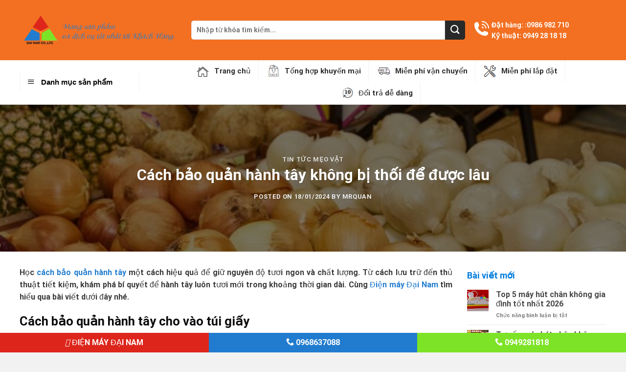

--- FILE ---
content_type: text/html; charset=utf-8
request_url: https://dienmaydainam.com/cach-bao-quan-hanh-tay/
body_size: 39738
content:

<!DOCTYPE html>
<html lang="vi" prefix="og: https://ogp.me/ns#" class="loading-site no-js">
<head>
	<meta name="google-site-verification" content="EY42VKYLxv60snVSBtEucvUclK3WbhaTJe8qJl_-Y8M" />
	<meta name="web1s" content="yawYmfjux5D4DLTcR9Zr">
	<meta charset="UTF-8" />
	<link rel="profile" href="http://gmpg.org/xfn/11" />
	<link rel="pingback" href="https://dienmaydainam.com/xmlrpc.php" />

	<script>(function(html){html.className = html.className.replace(/\bno-js\b/,'js')})(document.documentElement);</script>
<meta name="viewport" content="width=device-width, initial-scale=1, maximum-scale=1" />
<!-- Tối ưu hóa công cụ tìm kiếm bởi Rank Math PRO - https://rankmath.com/ -->
<title>Cách bảo quản hành tây không bị thối để được lâu</title>
<meta name="description" content="Khám phá cách bảo quản hành tây đúng cách để giữ tươi ngon. Tìm hiểu ngay cùng Điện máy Đại Nam nhé!"/>
<meta name="robots" content="follow, index, max-snippet:-1, max-video-preview:-1, max-image-preview:large"/>
<link rel="canonical" href="https://dienmaydainam.com/cach-bao-quan-hanh-tay/" />
<meta property="og:locale" content="vi_VN" />
<meta property="og:type" content="article" />
<meta property="og:title" content="Cách bảo quản hành tây không bị thối để được lâu" />
<meta property="og:description" content="Khám phá cách bảo quản hành tây đúng cách để giữ tươi ngon. Tìm hiểu ngay cùng Điện máy Đại Nam nhé!" />
<meta property="og:url" content="https://dienmaydainam.com/cach-bao-quan-hanh-tay/" />
<meta property="og:site_name" content="Điện Máy Đại Nam - Máy Móc Thiết Bị Công Nghiệp" />
<meta property="article:publisher" content="https://www.facebook.com/tongkhodienmaydainam/" />
<meta property="article:author" content="https://www.facebook.com/tongkhodienmaydainam/" />
<meta property="article:section" content="Tin tức mẹo vặt" />
<meta property="og:updated_time" content="2024-01-18T16:19:57+07:00" />
<meta property="og:image" content="https://dienmaydainam.com/wp-content/uploads/2024/01/cach-bao-quan-hanh-tay-05.jpg" />
<meta property="og:image:secure_url" content="https://dienmaydainam.com/wp-content/uploads/2024/01/cach-bao-quan-hanh-tay-05.jpg" />
<meta property="og:image:width" content="800" />
<meta property="og:image:height" content="600" />
<meta property="og:image:alt" content="cách bảo quản hành tây" />
<meta property="og:image:type" content="image/jpeg" />
<meta property="article:published_time" content="2024-01-18T16:17:50+07:00" />
<meta property="article:modified_time" content="2024-01-18T16:19:57+07:00" />
<meta name="twitter:card" content="summary_large_image" />
<meta name="twitter:title" content="Cách bảo quản hành tây không bị thối để được lâu" />
<meta name="twitter:description" content="Khám phá cách bảo quản hành tây đúng cách để giữ tươi ngon. Tìm hiểu ngay cùng Điện máy Đại Nam nhé!" />
<meta name="twitter:image" content="https://dienmaydainam.com/wp-content/uploads/2024/01/cach-bao-quan-hanh-tay-05.jpg" />
<meta name="twitter:label1" content="Được viết bởi" />
<meta name="twitter:data1" content="mrquan" />
<meta name="twitter:label2" content="Thời gian để đọc" />
<meta name="twitter:data2" content="5 phút" />
<!-- /Plugin SEO WordPress Rank Math -->

<link rel='dns-prefetch' href='//cdn.jsdelivr.net' />

<link rel='prefetch' href='https://dienmaydainam.com/wp-content/themes/flatsome/assets/js/chunk.countup.js?ver=3.16.2' />
<link rel='prefetch' href='https://dienmaydainam.com/wp-content/themes/flatsome/assets/js/chunk.sticky-sidebar.js?ver=3.16.2' />
<link rel='prefetch' href='https://dienmaydainam.com/wp-content/themes/flatsome/assets/js/chunk.tooltips.js?ver=3.16.2' />
<link rel='prefetch' href='https://dienmaydainam.com/wp-content/themes/flatsome/assets/js/chunk.vendors-popups.js?ver=3.16.2' />
<link rel='prefetch' href='https://dienmaydainam.com/wp-content/themes/flatsome/assets/js/chunk.vendors-slider.js?ver=3.16.2' />
<link rel="alternate" type="application/rss+xml" title="Dòng thông tin Điện Máy Đại Nam - Máy Móc Thiết Bị Công Nghiệp &raquo;" href="https://dienmaydainam.com/feed/" />
<link rel="alternate" type="application/rss+xml" title="Điện Máy Đại Nam - Máy Móc Thiết Bị Công Nghiệp &raquo; Dòng bình luận" href="https://dienmaydainam.com/comments/feed/" />
<link rel="alternate" title="oNhúng (JSON)" type="application/json+oembed" href="https://dienmaydainam.com/wp-json/oembed/1.0/embed?url=https%3A%2F%2Fdienmaydainam.com%2Fcach-bao-quan-hanh-tay%2F" />
<link rel="alternate" title="oNhúng (XML)" type="text/xml+oembed" href="https://dienmaydainam.com/wp-json/oembed/1.0/embed?url=https%3A%2F%2Fdienmaydainam.com%2Fcach-bao-quan-hanh-tay%2F&#038;format=xml" />
<style id='wp-img-auto-sizes-contain-inline-css' type='text/css'>
img:is([sizes=auto i],[sizes^="auto," i]){contain-intrinsic-size:3000px 1500px}
/*# sourceURL=wp-img-auto-sizes-contain-inline-css */
</style>
<link data-minify="1" rel='stylesheet' id='font-awesome-css' href='https://dienmaydainam.com/wp-content/cache/min/1/wp-content/plugins/ot-flatsome-vertical-menu/libs/menu-icons/vendor/codeinwp/icon-picker/css/types/font-awesome.min.css?ver=1733804352' type='text/css' media='all' />
<link data-minify="1" rel='stylesheet' id='berocket_products_label_style-css' href='https://dienmaydainam.com/wp-content/cache/min/1/wp-content/plugins/advanced-product-labels-for-woocommerce/css/frontend.css?ver=1733804352' type='text/css' media='all' />
<style id='berocket_products_label_style-inline-css' type='text/css'>

        .berocket_better_labels:before,
        .berocket_better_labels:after {
            clear: both;
            content: " ";
            display: block;
        }
        .berocket_better_labels.berocket_better_labels_image {
            position: absolute!important;
            top: 0px!important;
            bottom: 0px!important;
            left: 0px!important;
            right: 0px!important;
            pointer-events: none;
        }
        .berocket_better_labels.berocket_better_labels_image * {
            pointer-events: none;
        }
        .berocket_better_labels.berocket_better_labels_image img,
        .berocket_better_labels.berocket_better_labels_image .fa,
        .berocket_better_labels.berocket_better_labels_image .berocket_color_label,
        .berocket_better_labels.berocket_better_labels_image .berocket_image_background,
        .berocket_better_labels .berocket_better_labels_line .br_alabel,
        .berocket_better_labels .berocket_better_labels_line .br_alabel span {
            pointer-events: all;
        }
        .berocket_better_labels .berocket_color_label,
        .br_alabel .berocket_color_label {
            width: 100%;
            height: 100%;
            display: block;
        }
        .berocket_better_labels .berocket_better_labels_position_left {
            text-align:left;
            float: left;
            clear: left;
        }
        .berocket_better_labels .berocket_better_labels_position_center {
            text-align:center;
        }
        .berocket_better_labels .berocket_better_labels_position_right {
            text-align:right;
            float: right;
            clear: right;
        }
        .berocket_better_labels.berocket_better_labels_label {
            clear: both
        }
        .berocket_better_labels .berocket_better_labels_line {
            line-height: 1px;
        }
        .berocket_better_labels.berocket_better_labels_label .berocket_better_labels_line {
            clear: none;
        }
        .berocket_better_labels .berocket_better_labels_position_left .berocket_better_labels_line {
            clear: left;
        }
        .berocket_better_labels .berocket_better_labels_position_right .berocket_better_labels_line {
            clear: right;
        }
        .berocket_better_labels .berocket_better_labels_line .br_alabel {
            display: inline-block;
            position: relative;
            top: 0!important;
            left: 0!important;
            right: 0!important;
            line-height: 1px;
        }.berocket_better_labels .berocket_better_labels_position {
                display: flex;
                flex-direction: column;
            }
            .berocket_better_labels .berocket_better_labels_position.berocket_better_labels_position_left {
                align-items: start;
            }
            .berocket_better_labels .berocket_better_labels_position.berocket_better_labels_position_right {
                align-items: end;
            }
            .berocket_better_labels .berocket_better_labels_position.berocket_better_labels_position_center {
                align-items: center;
            }
            .berocket_better_labels .berocket_better_labels_position .berocket_better_labels_inline {
                display: flex;
                align-items: start;
            }
/*# sourceURL=berocket_products_label_style-inline-css */
</style>
<link rel='stylesheet' id='menu-icons-extra-css' href='https://dienmaydainam.com/wp-content/plugins/ot-flatsome-vertical-menu/libs/menu-icons/css/extra.min.css?ver=0.12.2' type='text/css' media='all' />
<style id='classic-theme-styles-inline-css' type='text/css'>
/*! This file is auto-generated */
.wp-block-button__link{color:#fff;background-color:#32373c;border-radius:9999px;box-shadow:none;text-decoration:none;padding:calc(.667em + 2px) calc(1.333em + 2px);font-size:1.125em}.wp-block-file__button{background:#32373c;color:#fff;text-decoration:none}
/*# sourceURL=/wp-includes/css/classic-themes.min.css */
</style>
<link data-minify="1" rel='stylesheet' id='ot-vertical-menu-css-css' href='https://dienmaydainam.com/wp-content/cache/min/1/wp-content/plugins/ot-flatsome-vertical-menu/assets/css/style.css?ver=1733804352' type='text/css' media='all' />
<link data-minify="1" rel='stylesheet' id='dashicons-css' href='https://dienmaydainam.com/wp-content/cache/min/1/wp-includes/css/dashicons.min.css?ver=1733804352' type='text/css' media='all' />
<link rel='stylesheet' id='post-views-counter-frontend-css' href='https://dienmaydainam.com/wp-content/plugins/post-views-counter/css/frontend.min.css?ver=1.4.8' type='text/css' media='all' />
<link rel='stylesheet' id='toc-screen-css' href='https://dienmaydainam.com/wp-content/plugins/table-of-contents-plus/screen.min.css?ver=2411.1' type='text/css' media='all' />
<link data-minify="1" rel='stylesheet' id='woof-css' href='https://dienmaydainam.com/wp-content/cache/min/1/wp-content/plugins/woocommerce-products-filter/css/front.css?ver=1733804352' type='text/css' media='all' />
<link rel='stylesheet' id='chosen-drop-down-css' href='https://dienmaydainam.com/wp-content/plugins/woocommerce-products-filter/js/chosen/chosen.min.css?ver=2.2.4' type='text/css' media='all' />
<link data-minify="1" rel='stylesheet' id='icheck-jquery-color-css' href='https://dienmaydainam.com/wp-content/cache/min/1/wp-content/plugins/woocommerce-products-filter/js/icheck/skins/flat/orange.css?ver=1733804352' type='text/css' media='all' />
<style id='woocommerce-inline-inline-css' type='text/css'>
.woocommerce form .form-row .required { visibility: visible; }
/*# sourceURL=woocommerce-inline-inline-css */
</style>
<link data-minify="1" rel='stylesheet' id='flatsome-main-css' href='https://dienmaydainam.com/wp-content/cache/min/1/wp-content/themes/flatsome/assets/css/flatsome.css?ver=1733804352' type='text/css' media='all' />
<style id='flatsome-main-inline-css' type='text/css'>
@font-face {
				font-family: "fl-icons";
				font-display: block;
				src: url(https://dienmaydainam.com/wp-content/themes/flatsome/assets/css/icons/fl-icons.eot?v=3.16.2);
				src:
					url(https://dienmaydainam.com/wp-content/themes/flatsome/assets/css/icons/fl-icons.eot#iefix?v=3.16.2) format("embedded-opentype"),
					url(https://dienmaydainam.com/wp-content/themes/flatsome/assets/css/icons/fl-icons.woff2?v=3.16.2) format("woff2"),
					url(https://dienmaydainam.com/wp-content/themes/flatsome/assets/css/icons/fl-icons.ttf?v=3.16.2) format("truetype"),
					url(https://dienmaydainam.com/wp-content/themes/flatsome/assets/css/icons/fl-icons.woff?v=3.16.2) format("woff"),
					url(https://dienmaydainam.com/wp-content/themes/flatsome/assets/css/icons/fl-icons.svg?v=3.16.2#fl-icons) format("svg");
			}
/*# sourceURL=flatsome-main-inline-css */
</style>
<link data-minify="1" rel='stylesheet' id='flatsome-shop-css' href='https://dienmaydainam.com/wp-content/cache/min/1/wp-content/themes/flatsome/assets/css/flatsome-shop.css?ver=1733804352' type='text/css' media='all' />
<link data-minify="1" rel='stylesheet' id='flatsome-style-css' href='https://dienmaydainam.com/wp-content/cache/min/1/wp-content/themes/bep-viet/style.css?ver=1733804352' type='text/css' media='all' />
<script type="text/javascript" src="https://dienmaydainam.com/wp-includes/js/jquery/jquery.min.js?ver=3.7.1" id="jquery-core-js"></script>
<script type="text/javascript" src="https://dienmaydainam.com/wp-content/plugins/woocommerce/assets/js/jquery-blockui/jquery.blockUI.min.js?ver=2.7.0-wc.8.8.6" id="jquery-blockui-js" defer="defer" data-wp-strategy="defer"></script>
<script type="text/javascript" id="wc-add-to-cart-js-extra">
/* <![CDATA[ */
var wc_add_to_cart_params = {"ajax_url":"/wp-admin/admin-ajax.php","wc_ajax_url":"/?wc-ajax=%%endpoint%%","i18n_view_cart":"View cart","cart_url":"https://dienmaydainam.com/gio-hang/","is_cart":"","cart_redirect_after_add":"no"};
//# sourceURL=wc-add-to-cart-js-extra
/* ]]> */
</script>
<script type="text/javascript" src="https://dienmaydainam.com/wp-content/plugins/woocommerce/assets/js/frontend/add-to-cart.min.js?ver=8.8.6" id="wc-add-to-cart-js" defer="defer" data-wp-strategy="defer"></script>
<script type="text/javascript" src="https://dienmaydainam.com/wp-content/plugins/woocommerce/assets/js/js-cookie/js.cookie.min.js?ver=2.1.4-wc.8.8.6" id="js-cookie-js" defer="defer" data-wp-strategy="defer"></script>
<script type="text/javascript" id="woocommerce-js-extra">
/* <![CDATA[ */
var woocommerce_params = {"ajax_url":"/wp-admin/admin-ajax.php","wc_ajax_url":"/?wc-ajax=%%endpoint%%"};
//# sourceURL=woocommerce-js-extra
/* ]]> */
</script>
<script type="text/javascript" src="https://dienmaydainam.com/wp-content/plugins/woocommerce/assets/js/frontend/woocommerce.min.js?ver=8.8.6" id="woocommerce-js" defer="defer" data-wp-strategy="defer"></script>
<link rel="https://api.w.org/" href="https://dienmaydainam.com/wp-json/" /><link rel="alternate" title="JSON" type="application/json" href="https://dienmaydainam.com/wp-json/wp/v2/posts/12797" /><link rel="EditURI" type="application/rsd+xml" title="RSD" href="https://dienmaydainam.com/xmlrpc.php?rsd" />
<meta name="generator" content="WordPress 6.9" />
<link rel='shortlink' href='https://dienmaydainam.com/?p=12797' />
<style>.product .images {position: relative;}</style><!-- Google tag (gtag.js) -->
<script async src="https://www.googletagmanager.com/gtag/js?id=G-YJRDKCFDE2"></script>
<script>
  window.dataLayer = window.dataLayer || [];
  function gtag(){dataLayer.push(arguments);}
  gtag('js', new Date());

  gtag('config', 'G-YJRDKCFDE2');
</script>
<!-- Google Tag Manager -->
<script>(function(w,d,s,l,i){w[l]=w[l]||[];w[l].push({'gtm.start':
new Date().getTime(),event:'gtm.js'});var f=d.getElementsByTagName(s)[0],
j=d.createElement(s),dl=l!='dataLayer'?'&l='+l:'';j.async=true;j.src=
'https://www.googletagmanager.com/gtm.js?id='+i+dl;f.parentNode.insertBefore(j,f);
})(window,document,'script','dataLayer','GTM-TMJLKM3');</script>
<!-- End Google Tag Manager -->	<noscript><style>.woocommerce-product-gallery{ opacity: 1 !important; }</style></noscript>
	<meta name="redi-version" content="1.2.4" /><style type="text/css">.broken_link, a.broken_link {
	text-decoration: line-through;
}</style><link rel="icon" href="https://dienmaydainam.com/wp-content/uploads/2022/10/cropped-icon-32x32.png" sizes="32x32" />
<link rel="icon" href="https://dienmaydainam.com/wp-content/uploads/2022/10/cropped-icon-192x192.png" sizes="192x192" />
<link rel="apple-touch-icon" href="https://dienmaydainam.com/wp-content/uploads/2022/10/cropped-icon-180x180.png" />
<meta name="msapplication-TileImage" content="https://dienmaydainam.com/wp-content/uploads/2022/10/cropped-icon-270x270.png" />
<style id="custom-css" type="text/css">:root {--primary-color: #dd251b;}.container-width, .full-width .ubermenu-nav, .container, .row{max-width: 1230px}.row.row-collapse{max-width: 1200px}.row.row-small{max-width: 1222.5px}.row.row-large{max-width: 1260px}.header-main{height: 123px}#logo img{max-height: 123px}#logo{width:321px;}#logo img{padding:3px 0;}.header-bottom{min-height: 45px}.header-top{min-height: 30px}.transparent .header-main{height: 30px}.transparent #logo img{max-height: 30px}.has-transparent + .page-title:first-of-type,.has-transparent + #main > .page-title,.has-transparent + #main > div > .page-title,.has-transparent + #main .page-header-wrapper:first-of-type .page-title{padding-top: 80px;}.header.show-on-scroll,.stuck .header-main{height:70px!important}.stuck #logo img{max-height: 70px!important}.search-form{ width: 100%;}.header-bg-color {background-color: #f37022}.header-bottom {background-color: #ffffff}.stuck .header-main .nav > li > a{line-height: 23px }.header-bottom-nav > li > a{line-height: 16px }@media (max-width: 549px) {.header-main{height: 70px}#logo img{max-height: 70px}}.header-top{background-color:rgba(94,94,94,0.42)!important;}/* Color */.accordion-title.active, .has-icon-bg .icon .icon-inner,.logo a, .primary.is-underline, .primary.is-link, .badge-outline .badge-inner, .nav-outline > li.active> a,.nav-outline >li.active > a, .cart-icon strong,[data-color='primary'], .is-outline.primary{color: #dd251b;}/* Color !important */[data-text-color="primary"]{color: #dd251b!important;}/* Background Color */[data-text-bg="primary"]{background-color: #dd251b;}/* Background */.scroll-to-bullets a,.featured-title, .label-new.menu-item > a:after, .nav-pagination > li > .current,.nav-pagination > li > span:hover,.nav-pagination > li > a:hover,.has-hover:hover .badge-outline .badge-inner,button[type="submit"], .button.wc-forward:not(.checkout):not(.checkout-button), .button.submit-button, .button.primary:not(.is-outline),.featured-table .title,.is-outline:hover, .has-icon:hover .icon-label,.nav-dropdown-bold .nav-column li > a:hover, .nav-dropdown.nav-dropdown-bold > li > a:hover, .nav-dropdown-bold.dark .nav-column li > a:hover, .nav-dropdown.nav-dropdown-bold.dark > li > a:hover, .header-vertical-menu__opener ,.is-outline:hover, .tagcloud a:hover,.grid-tools a, input[type='submit']:not(.is-form), .box-badge:hover .box-text, input.button.alt,.nav-box > li > a:hover,.nav-box > li.active > a,.nav-pills > li.active > a ,.current-dropdown .cart-icon strong, .cart-icon:hover strong, .nav-line-bottom > li > a:before, .nav-line-grow > li > a:before, .nav-line > li > a:before,.banner, .header-top, .slider-nav-circle .flickity-prev-next-button:hover svg, .slider-nav-circle .flickity-prev-next-button:hover .arrow, .primary.is-outline:hover, .button.primary:not(.is-outline), input[type='submit'].primary, input[type='submit'].primary, input[type='reset'].button, input[type='button'].primary, .badge-inner{background-color: #dd251b;}/* Border */.nav-vertical.nav-tabs > li.active > a,.scroll-to-bullets a.active,.nav-pagination > li > .current,.nav-pagination > li > span:hover,.nav-pagination > li > a:hover,.has-hover:hover .badge-outline .badge-inner,.accordion-title.active,.featured-table,.is-outline:hover, .tagcloud a:hover,blockquote, .has-border, .cart-icon strong:after,.cart-icon strong,.blockUI:before, .processing:before,.loading-spin, .slider-nav-circle .flickity-prev-next-button:hover svg, .slider-nav-circle .flickity-prev-next-button:hover .arrow, .primary.is-outline:hover{border-color: #dd251b}.nav-tabs > li.active > a{border-top-color: #dd251b}.widget_shopping_cart_content .blockUI.blockOverlay:before { border-left-color: #dd251b }.woocommerce-checkout-review-order .blockUI.blockOverlay:before { border-left-color: #dd251b }/* Fill */.slider .flickity-prev-next-button:hover svg,.slider .flickity-prev-next-button:hover .arrow{fill: #dd251b;}/* Focus */.primary:focus-visible, .submit-button:focus-visible, button[type="submit"]:focus-visible { outline-color: #dd251b!important; }/* Background Color */[data-icon-label]:after, .secondary.is-underline:hover,.secondary.is-outline:hover,.icon-label,.button.secondary:not(.is-outline),.button.alt:not(.is-outline), .badge-inner.on-sale, .button.checkout, .single_add_to_cart_button, .current .breadcrumb-step{ background-color:#217ccf; }[data-text-bg="secondary"]{background-color: #217ccf;}/* Color */.secondary.is-underline,.secondary.is-link, .secondary.is-outline,.stars a.active, .star-rating:before, .woocommerce-page .star-rating:before,.star-rating span:before, .color-secondary{color: #217ccf}/* Color !important */[data-text-color="secondary"]{color: #217ccf!important;}/* Border */.secondary.is-outline:hover{border-color:#217ccf}/* Focus */.secondary:focus-visible, .alt:focus-visible { outline-color: #217ccf!important; }.success.is-underline:hover,.success.is-outline:hover,.success{background-color: #7de327}.success-color, .success.is-link, .success.is-outline{color: #7de327;}.success-border{border-color: #7de327!important;}/* Color !important */[data-text-color="success"]{color: #7de327!important;}/* Background Color */[data-text-bg="success"]{background-color: #7de327;}body{color: #3a3a3a}h1,h2,h3,h4,h5,h6,.heading-font{color: #0c0c0c;}body{font-family: Roboto, sans-serif;}body {font-weight: 400;font-style: normal;}.nav > li > a {font-family: Roboto, sans-serif;}.mobile-sidebar-levels-2 .nav > li > ul > li > a {font-family: Roboto, sans-serif;}.nav > li > a,.mobile-sidebar-levels-2 .nav > li > ul > li > a {font-weight: 700;font-style: normal;}h1,h2,h3,h4,h5,h6,.heading-font, .off-canvas-center .nav-sidebar.nav-vertical > li > a{font-family: Roboto, sans-serif;}h1,h2,h3,h4,h5,h6,.heading-font,.banner h1,.banner h2 {font-weight: 700;font-style: normal;}.alt-font{font-family: Roboto, sans-serif;}.alt-font {font-weight: 400!important;font-style: normal!important;}.header:not(.transparent) .header-bottom-nav.nav > li > a{color: #2b2b2b;}.header:not(.transparent) .header-bottom-nav.nav > li > a:hover,.header:not(.transparent) .header-bottom-nav.nav > li.active > a,.header:not(.transparent) .header-bottom-nav.nav > li.current > a,.header:not(.transparent) .header-bottom-nav.nav > li > a.active,.header:not(.transparent) .header-bottom-nav.nav > li > a.current{color: #f37022;}.header-bottom-nav.nav-line-bottom > li > a:before,.header-bottom-nav.nav-line-grow > li > a:before,.header-bottom-nav.nav-line > li > a:before,.header-bottom-nav.nav-box > li > a:hover,.header-bottom-nav.nav-box > li.active > a,.header-bottom-nav.nav-pills > li > a:hover,.header-bottom-nav.nav-pills > li.active > a{color:#FFF!important;background-color: #f37022;}a{color: #217ccf;}a:hover{color: #1e73be;}.tagcloud a:hover{border-color: #1e73be;background-color: #1e73be;}.widget a{color: #474747;}.widget a:hover{color: #1e73be;}.widget .tagcloud a:hover{border-color: #1e73be; background-color: #1e73be;}.has-equal-box-heights .box-image {padding-top: 100%;}@media screen and (min-width: 550px){.products .box-vertical .box-image{min-width: 300px!important;width: 300px!important;}}.absolute-footer, html{background-color: #f2f2f2}.page-title-small + main .product-container > .row{padding-top:0;}.nav-vertical-fly-out > li + li {border-top-width: 1px; border-top-style: solid;}/* Custom CSS */.header-main .form-flat input{border-radius:5px;background:#fff;font-size:14px}.header-main li a{text-transform:none;letter-spacing:0;font-size:14px;color:#fff;font-weight:400}#mega-menu-wrap{background:#fff}#mega-menu-title{color:#000;border-left:1px solid #f2f2f2;border-right:1px solid #f2f2f2}.header-bottom-nav>li>a{font-weight:400;font-size:16px;border-right:1px solid #e0e0e0;border-right:1px solid #f2f2f2;padding-right:10px;padding-left:10px;padding:0 15px;line-height:45px}.header-bottom-nav>li{margin:0}.header-block-block-1 .col{padding-bottom:0}#mega-menu-title{color:#000}.header-block-block-1 .searchform-wrapper input{font-size:14px;border-top-left-radius:5px;border-bottom-left-radius:5px;height:39px;box-shadow:none}.searchform .button.icon{background:#292929;margin:0;border-top-right-radius:5px;border-bottom-right-radius:5px}.header-main .searchform-wrapper{padding-top:2px}.header-block-block-1 .icon-box .icon-box-text{padding-left:5px;font-size:14px;color:#fff}.header-bottom-nav>li>a{font-weight:400;font-size:15px}#mega_menu li:hover .sub-menu li a{display:inline-block;position:relative;border-top:0;padding:3px 15px;text-decoration:none;zoom:0}#mega_menu li:hover .sub-menu li a:hover{background:0 0;color:#f37022!important}.sub-menu .sf-with-ul{font-weight:700}.sub-menu .sf-with-ul:after{display:none}#mega_menu li:hover .sub-menu{display:block!important;clear:both;opacity:1}.sub-menu{background:#fff;width:700px}.sub-menu li a:hover{color:#f37022}.sub-menu .sf-with-ul:hover{color:#000}.sf-menu li{transition:none}.sub-menu .sub-menu{opacity:1;max-width:232px}.sf-menu li:hover{background:0 0}.sub-menu .sub-menu{box-shadow:none;min-width:233px!important;clear:none;display:block!important;left:0;position:relative}#mega_menu li:hover .sub-menu li.menu-item-has-children{position:relative;width:33.33%;float:left;display:inline-block}#mega_menu a{font-size:.9em;color:#212121}.header-bottom{border-bottom:1px solid #ddd}.slider-section .large-3{padding:0 5px 0;flex-basis:21.5%;max-width:21.5%}.slider-section .large-6{padding:0 5px 0;flex-basis:56%;max-width:56%}.TextCaptions .item{min-width:180px;font-size:12px !important;border-right:1px solid #e0e0e0!important;line-height:15px;color:#383838!important;padding-left:5px!important;padding-right:5px!important}.TextCaptions{border:1px solid #e0e0e0}.TextCaptions{padding:0 5px!important}.TextCaptions .item.is-selected{color:#f37022!important}.slider-section .flickity-prev-next-button.previous{background:#00000075;border-top-right-radius:5px;border-bottom-right-radius:5px;left:0}.slider-section .flickity-prev-next-button.next{background:#00000075;border-top-left-radius:5px;border-bottom-left-radius:5px;right:0}.slider-section .flickity-prev-next-button{color:#fff}.box-blog-post .is-divider{display:none}.list-post .post-item .box-text{padding:0}.section-title-container{margin-bottom:0}.danh-muc-section .section-title-normal{padding-left:0;background:#f37022!important;margin-bottom:0;border-bottom:1px solid #e0e0e0}.danh-muc-section .section-title-normal span{margin-right:15px;padding-bottom:0;border-bottom:0;margin-bottom:0;font-size:16px;line-height:46px;color:#0074d0}.list-post .post-item{padding:10px 10px;border-bottom:1px solid #e0e0e0}.list-post{background:#fff}.sf-menu a{padding:.58em 1em}.list-post .post-item .post-title{color:#313131;font-weight:400}.slider-section .cot3 .col-inner{border:1px solid #e0e0e0}.slider-section .cot3 .col-inner .col-inner{border:none}.list-post .post-item:last-child{border-bottom:none}.row.list-post{margin-left:0!important;margin-right:0!important}.list-post .post-item .post-title:hover{color:#0088de}.gg span{padding-left:15px}#breadcrumbs{font-size:15px;font-weight:400;margin-bottom:10px}.single-blog .entry-title{font-weight:400;font-size:30px}.is-divider{display:none}.single-post .large-3{padding-top:0!important;padding-left:0}.xem-them .tieu-de-xem-them{font-weight:700;display:block;margin-bottom:10px;font-size:19px;color:#000}.xem-them ul li{margin-bottom:3px}.xem-them ul li a{font-weight:700;font-size:16px;color:#f37022}.single-post .blog-share{text-align:left}.xem-them ul li a:hover{text-decoration:underline}.blog-single .entry-meta{text-transform:none;font-size:14px;letter-spacing:0;color:gray;border-top:1px solid #e2e2e2;border-bottom:1px solid #e2e2e2;padding:10px;background:#f9f9f9}.danh-muc{margin-bottom:15px}.danh-muc span.title,.the-tim-kiem span.title{border-radius:4px;background:#f37022;padding:4px 10px;color:#fff;margin-right:5px}.danh-muc a,.the-tim-kiem a{line-height:32px;border-radius:4px;margin-bottom:10px;padding:4px 10px;background:#dedede;color:#464646}.danh-muc a:hover,.the-tim-kiem a:hover{background:#00a6fd;color:#fff}.bai-viet-lien-quan{margin-top:15px}.bai-viet-lien-quan h3{font-size:19px;color:#000}.bai-viet-lien-quan ul{margin-bottom:0;display:inline-block;width:100%}.bai-viet-lien-quan ul li{list-style:none;width:33.33%;color:graytext;float:left;padding-left:4px;padding-right:5px}#comments{display:none}.bai-viet-lien-quan ul li .box-image img{height:174px;border-radius:4px;object-fit:cover;object-position:center}.bai-viet-lien-quan h4:hover{color:#007cdc}.single-post .large-9{padding-bottom:0}.bai-viet-lien-quan h4{font-size:16px;color:#000;line-height:19px;padding-top:7px;height:64px;overflow:hidden}.gg:before{content:'';height:35px;position:absolute;width:35px;background-image:url(https://core.pttuan410.com/wp-content/uploads/2021/05/hot-sale.png);background-size:cover;top:-10px;left:-10px}.label-custom{font-size:12px;font-weight:700;color:#fff;text-transform:uppercase;padding:3px 8px;height:26px;background-color:#ea6423;position:absolute;top:15px;left:15px;border-radius:5px;box-shadow:1px 1px 10px -5px #333}.label-custom.km{background-color:#657bd2}.label-custom.bcn{background-color:#0d1620}.badge-container{display:none}.br_alabel span b{font-weight:400}.product-small.box .product-title{margin-top:5px;font-size:15px;color:#292929;height:40px;overflow:hidden;margin-bottom:10px}.product-small.box .price bdi,.product-small.box .price ins bdi{color:#e00;font-size:17px}.product-small.box .price,.product-small.box .price del bdi{color:gray!important;font-size:13px!important}.br_alabel span{padding-left:10px!important;padding-right:10px!important;width:auto!important;font-weight:400!important;font-size:13px!important;height:23px!important}.san-pham-ban-chay .section-title-center span{margin:5px 15px;color:#fff;font-size:22px;line-height:41px}.san-pham-ban-chay .large-columns-5 .col{padding:0 3px 0!important}.san-pham-ban-chay .large-columns-5 .product-small.box{border-radius:5px;background:#fff;padding:10px}.san-pham-ban-chay .flickity-prev-next-button svg{background:#fff;box-shadow:2px 2px 20px #00000036;border-radius:99%}.san-pham-ban-chay .flickity-prev-next-button{margin-top:-1%!important}.san-pham-ban-chay .flickity-prev-next-button.next{left:99%;opacity:1}.san-pham-ban-chay .flickity-prev-next-button.previous{right:99%;opacity:1}.san-pham-ban-chay .product-small.box .product-title a:hover{color:#288ad6}.san-pham-ban-chay .large-columns-5{padding:15px;margin-left:0!important;margin-right:0!important;background:#f37022;border-bottom-left-radius:10px;border-bottom-right-radius:10px}.san-pham-ban-chay .section-title{background-size:cover;background-image:url(/wp-content/uploads/2021/05/bg2.png);background-repeat:no-repeat;background-position-x:center;background-position-y:top;margin-bottom:0}.san-pham-ban-chay .section-title b{background:0 0}.tieu-de{display:block;border-bottom:2px solid #f37022;width:100%;clear:both}.tieu-de .left{width:20%;float:left;display:inline-block}.danh-muc-section .product-small{border-bottom:1px solid #f1f1f1;border-right:1px solid #f1f1f1;overflow:hidden;padding:10px 15px}.tieu-de ul li a span:before{content:'●';margin-left:10px;margin-right:10px;width:4px;height:4px;border-radius:999px;color:#999}.danh-muc-section h3{border-top-left-radius:8px;border-top-right-radius:8px;margin-bottom:0;background:#f37022;padding:0px 0px;color:#fff;font-size:16px}.danh-muc-section .large-columns-5{border-left:1px solid #f1f1f1;border-top:1px solid #f1f1f1}.tieu-de .right ul li a{font-size:15px;font-weight:400;color:#3a3a3a;padding:0}.tieu-de .right ul li{line-height:39px;margin:0}.tieu-de .right ul li a:hover{color:#288ad6}.tieu-de .right{padding-left:10px;width:80%;float:right;display:inline-block}.danh-muc-section .product-small.box:hover{box-shadow:1px 2px 20px #00000030}.danh-muc-section .product-small.box .product-title a:hover{color:#288ad6}.danh-muc-section .product-small.box .product-title a{color:#272727}.product-small .price{margin-top:10px}.product-small.box .box-text{padding-bottom:10px}.berocket_better_labels .berocket_better_labels_line .br_alabel{border:1px solid #dadada;border-radius:7px}.slider-section .section-title-normal span{margin-right:15px;padding-bottom:0;border-bottom:0;margin-bottom:0;font-size:17px;padding:5px 10px;color:#0088de}.product-small .box-image{border-radius:7px}.breadcrumbs a{color:#288ad6;font-weight:400;text-transform:none;font-size:14px}.single-product .page-title-inner{position:relative;padding-top:0;min-height:50px}.page-title:not(.featured-title)+main .product-main{padding-top:0}.single-product .product-info .product-title{color:#3b3b3b;font-size:19px}.product-info .product-short-description{font-size:15px;color:#393939}form{margin-bottom:0}.product_meta>span{font-size:14px}.pwb-single-product-brands{padding-top:0}.khuyen-mai ul li{background-image:url(/wp-content/uploads/2021/06/icon.png);background-repeat:no-repeat;background-size:16px;background-position-x:left;background-position-y:4px;padding-left:23px;list-style:none;margin-left:0}.khuyen-mai{margin-top:20px;border:1px solid #e00000;padding:20px 10px 0 10px;border-radius:7px;font-size:15px;color:#4c4c4c}.khuyen-mai ul{margin-bottom:0}.khuyen-mai .title{position:absolute;margin-top:-34px;background:#fff;padding:1px 8px;color:#c10000;font-weight:700;font-size:16px}.single-product .product-info{border-right:none!important}.single-product #product-sidebar{padding-left:0}#product-sidebar .block_widget{border:1px solid #eaeaea;width:100%;padding:10px 10px 0 10px;border-radius:5px}#product-sidebar .block_widget h3{text-align:center;font-size:16px;text-align:center;color:#c10000;margin:0;margin-bottom:15px;padding:8px 5px 0;line-height:1.3}#product-sidebar .block_widget .icon-box h3{color:#5c5c5c;font-size:15px;text-align:left;margin-bottom:0;margin-left:0;padding:0}#product-sidebar .block_widget .icon-box .icon-box-text{color:gray;font-size:14px;padding-left:7px}#product-sidebar .block_widget .icon-box{margin-bottom:15px}#product-sidebar .block_widget p.des{font-size:15px;color:#000;margin-bottom:5px}#product-sidebar .block_widget a{color:#0074c1;font-size:15px}.single-product .pwb-single-product-brands img{max-height:65px;width:auto}.single-product .posted_in a:hover{color:#288ad6}.product-info p.stock{color:#00b322;text-transform:uppercase;font-size:15px}.product-short-description ul{margin-bottom:0}.product-info .price ins bdi,.product-info .price span.amount{font-size:20px;color:#ea0303}.product-info .price,.product-info .price del bdi{font-size:15px;color:gray!important}.product-gallery-slider img{border:1px solid #eaeaea;border-radius:7px}.danh-muc-section .section-title-normal{margin-bottom:20px;border-bottom:0;border-radius:5px}.danh-muc-section .section-title-normal{background:#f37022}.danh-muc-section .section-title-normal b{display:none}.danh-muc-section .section-title-normal span{margin-right:15px;padding-bottom:0;border-bottom:0;margin-bottom:0;font-size:20px;color:#fff!important;padding:0}span.hdevvn-show-cats li{display:block;width:auto;float:left;margin:0}span.hdevvn-show-cats li a{font-size:15px;text-transform:none;font-weight:400;margin-right:0!important;padding-left:0}.section-title a{font-size:14px;margin-left:auto;color:#fff;margin-right:10px}.danh-muc-section .section-title-normal .section-title-main{font-size:17px;background:#e04a00;padding:0 15px;border-top-left-radius:5px;border-bottom-left-radius:5px}span.hdevvn-show-cats li a:hover{color:#ffffffb5}span.hdevvn-show-cats li a:before{content:'●';margin-left:9px;margin-right:9px;width:5px;height:5px;border-radius:999px;color:#ffffff96}.banner-section img{border-radius:10px}.sub_heading{display:flex;overflow:hidden;justify-content:space-between;align-items:center;padding:8px 0}.section-title-center span{text-transform:none;font-size:24px;color:#3e3e3e}.tin-tuc-section .col{padding-bottom:0}.list-post4 .post-item{padding-bottom:10px}.tu-khoa-section h2{font-size:24px;color:#3e3e3e}.tu-khoa-section ul{margin-bottom:0;display:block;width:100%;clear:both}.tu-khoa-section ul li a{border:1px solid #e4e4e4;padding:5px 20px;border-radius:20px;font-size:15px;color:#4a90e2}.tu-khoa-section ul li{display:inline-block;float:left;list-style:none;margin-left:3px;margin-right:3px;margin-bottom:12px}.list-post2 .post-item .box-image{border-radius:10px}.list-post2 .post-item .post-title{margin-bottom:10px;font-size:18px;color:#4a4a4a}.tin-tuc-section .col.large-12{padding-bottom:5px}.list-post3 .post-item .post-title{font-size:14px;margin:0;font-weight:400;margin-bottom:10px;color:#6f6f6f}.list-post3 .post-item .box-text{padding:0;padding-left:10px}.list-post3 .post-item{padding-bottom:11px}.list-post4 .post-item .post-title{font-size:15px;font-weight:400}.list-post4 .post-item .box-text{padding-bottom:0}.list-post4 .post-item .box-image{border-radius:8px}.list-post3 .post-item .box-image .image-cover{border-radius:5px}.list-post3 .post-item .post-meta{font-size:11px;color:gray}.list-post2 .post-item .post-title:hover,.list-post3 .post-item .post-title:hover{color:#048acf}.list-post2 .post-item .from_the_blog_excerpt{color:gray;font-size:14px}.tu-khoa-section ul li a:hover{border:1px solid #f37022;color:#f37022}.top-footer .large-4{flex-basis:20%;max-width:20%}.thuong-hieu-section .col{padding-bottom:0}.top-footer{border-top:1px solid #eaeaea}.top-footer h3{text-transform:uppercase;margin-bottom:20px;font-size:16px;font-weight:400;color:#585858}.top-footer ul{margin-bottom:0}a.back-to-top{background:#f37022!important;color:#fff!important;border:none!important}.top-footer ul li a:hover{text-decoration:underline}.top-footer ul li{list-style:none;margin-bottom:10px;margin-left:0}.top-footer ul li a{font-size:15px;margin-left:0;color:#288ad6}.product-thumbnails .flickity-slider .col{flex-basis:calc(100%/6);max-width:calc(100%/6)}.mt{margin-top:22px}.product-info{padding-top:0;padding-bottom:0}td:first-child,th:first-child{padding-left:10px}.thong-so-ky-thuat table tr:nth-child(odd){background:#fafafa}#comments{padding-bottom:0}.single_add_to_cart_button{background:#ff8600!important;text-transform:none;font-weight:400}.sticky-add-to-cart--active{background-color:rgb(255 255 255)}.sticky-add-to-cart .product-title-small strong{font-weight:400}.woocommerce-ordering,.woocommerce-result-count{font-size:15px}.title_page{float:left;text-transform:none;font-size:14px;font-weight:700;line-height:30px}.sortbypttuan410{display:flex;margin-top:5px;justify-content:flex-end}.sortbypttuan410 form{padding:0 0 0 20px}.sortbypttuan410 .pt-checkbox{margin-right:0}.product-section .mt,.thong-so-ky-thuat h3{display:block;overflow:hidden;font-size:20px;color:#000;font-weight:600;padding:5px 0;margin-bottom:10px;text-transform:none;letter-spacing:0}.entry-content{padding-top:0;padding-bottom:0}.title_page h1{margin-bottom:0}.archive .term-description{font-size:15px}.widget .is-divider{display:none}span.widget-title{display:block;text-transform:none;letter-spacing:0;font-size:18px;color:#007cdc;padding-top:10px;margin-bottom:10px}.woof_container_inner h4{font-size:16px}input[type=checkbox],input[type=radio]{margin-right:0}.woof label{margin-bottom:0;font-weight:400;font-size:15px}.woof_list li{margin:0!important;padding-bottom:0!important}.woof_container{border-top:2px solid #e4e4e4;padding-top:10px}.WOOF_Widget{border:1px solid #e4e4e4;padding:10px;border-radius:7px}.related h3{margin:0;text-transform:none;letter-spacing:0;color:#000}.product-footer .container{display:flex}.single-product .product-main{padding-bottom:0}.blog-archive .post-item .box-image{border-radius:7px}.blog-archive .post-item .post-title{margin-bottom:10px}.blog-archive .large-3{padding-left:0}.blog-archive .post-item{padding-bottom:0}.blog-archive .post-item .post-title:hover{color:#007cdc}.blog-archive .archive-page-header .large-12{text-align:left;padding-bottom:15px}.blog-archive .page-title{text-transform:none;letter-spacing:0;font-size:25px}.WOOF_Widget{background:#fff}.product-section .large-10,.product-section .large-2{flex-basis:100%;max-width:100%;padding-left:0}.product-section .large-2{padding-left:0}.thong-so-ky-thuat ul{margin-bottom:0}.thong-so-ky-thuat ul li{list-style:none}.woocommerce-product-attributes-item__label{text-transform:none;letter-spacing:0;font-weight:400;font-size:15px}.shop_attributes{border:1px solid #ececec}.product-section{border-top:none}.archive .shop-page-title{display:none}.woof_submit_search_form_container{display:None}.chosen-container-single .chosen-single{border:1px solid #e4e4e4;background:#fff;border-radius:0}.star-rating span:before,.star-rating:before,.woocommerce-page .star-rating:before{color:#ffc100}.woocommerce-review-link{color:#009cff}.product-small .product-title a{color:#464646}.TextCaptions .item.is-nav-selected::after{display:none}/* Custom CSS Mobile */@media (max-width: 549px){.hdevvn-show-cats{display:none}.bai-viet-lien-quan ul li{width:50%}.bai-viet-lien-quan ul li .box-image img{height:120px}.off-canvas .nav-vertical>li>a{padding-top:10px;padding-bottom:10px;font-size:14px;text-transform:none;font-weight:400;color:#363636;padding-left:7px!important}.toggle{width:22px}.slider-section .cot1,.slider-section .cot3{flex-basis:100%;max-width:100%;padding-bottom:15px;padding:0 15px 15px}.list-post .post-item .post-title{font-size:15px}.san-pham-ban-chay .section-title-center span{font-size:18px;border-radius:7px}.san-pham-ban-chay .flickity-prev-next-button.next{left:93%}.section-title a{font-weight:400;font-size:14px}.danh-muc-section .section-title-normal .section-title-main{font-size:15px}.danh-muc-section .product-small{padding:6px 8px}.list-post3 .post-item .box-image{width:35%!important;display:inline-block;float:left;padding-right:10px}.list-post3 .post-item .post-title{font-size:15px;color:#3e3e3e}.list-post4 .post-item{flex-basis:50%;max-width:50%}.tu-khoa-section ul li a{padding:7px 10px}.tu-khoa-section ul li{margin-bottom:19px}.top-footer .large-4{flex-basis:50%;max-width:50%}.top-footer h3{font-size:15px}.top-footer ul li{word-break:break-word}.top-footer ul li a{font-size:14px}.top-footer .cot4{flex-basis:100%;max-width:100%}.archive .title_page{display:none}.archive .shop-page-title{display:block!important}.off-canvas-left .mfp-content,.off-canvas-right .mfp-content{widtH:310px}.category-page-row{padding-top:0}.product-thumbnails .flickity-slider .col{flex-basis:calc(100%/5);max-width:calc(100%/5)}.product-info{padding-top:20px}.single-product .product-footer .large-4,.single-product .product-footer .large-8{flex-basis:100%;max-width:100%}.product-footer .container{display:flex;flex-direction:column;flex-wrap:nowrap;align-content:center;align-items:center;padding-left:15px;padding-right:15px}.product-section .large-10,.product-section .large-2{padding-right:0}.single-product .product-footer .large-4{padding-left:0;padding-right:0}.bai-viet-lien-quan h4{font-size:15px;font-weight:400}.single-post .large-3{padding-left:15px}.blog-archive .post-item{flex-basis:50%;max-width:50%;padding:0 5px 0}.blog-archive .post-item .from_the_blog_excerpt{display:none}.blog-archive .post-item .post-title{margin-bottom:0;font-size:15px}.blog-archive .large-3{padding-left:15px} .watermash{display:none}.TextCaptions{position: inherit !important;}.col, .gallery-item, .columns {position: relative;margin: 0;padding: 0 15px 30px;width: 100%;}.product-footer .container {display: flex;flex-direction: column;flex-wrap: nowrap;align-content: center;align-items: center;padding-left: 2px;padding-right: 2px;}}.label-new.menu-item > a:after{content:"New";}.label-hot.menu-item > a:after{content:"Hot";}.label-sale.menu-item > a:after{content:"Sale";}.label-popular.menu-item > a:after{content:"Popular";}</style>		<style type="text/css" id="wp-custom-css">
			.show-more--description.description-bottom {
    padding: 30px 0 0;
    border-top: 1px solid #ddd;
    position: relative;
}

.show-more--description .show-more-wrapper {
    height: 195px;
    transition: all .3s ease-out;
    overflow: hidden;
}

.show-more--description .overlay-description {
    height: 55px;
    width: 100%;
    background: linear-gradient(180deg,rgba(252,251,252,0),#fcfbfc);
    position: absolute;
    bottom: 47px;
}
.show-more--description .show-more {
    font-size: 16px;
    text-decoration: none;
    display: table;
	    margin: auto;
    font-weight: bold;
    font-size: 13px;
    color: #CB1916;
    border: 1px solid #CB1916;
    box-sizing: border-box;
    border-radius: 5px;
    padding: 6px 55px;
    cursor: pointer;
    transition: all .3s;
    line-height: 26px;
}
.show-more--description .show-more:hover{
	color: #333;
}
.show-more--description .show-more .icon-hide-more,
.show-more--description .show-more .icon-show-more{
	position: relative;
}
.show-more--description .show-more .icon-show-more{
	 float: right;
}
.show-more--description .show-more .icon-show-more:after {
    content: "";
    border-left: 5px solid  #CB1916;
    border-top: 5px solid transparent;
    border-bottom: 5px solid transparent;
    display: inline-block;
    margin-left: 10px;
    margin-bottom: -1px;
}
.show-more--description .show-more .icon-hide-more:before{
	content: "";
    border-right: 5px solid #CB1916;
    border-top: 5px solid transparent;
    border-bottom: 5px solid transparent;
    display: inline-block;
    margin-right: 10px;
    margin-bottom: -1px;
}
.show-more--description .show-more .icon-show-more,
.show-more--description .show-more .icon-hide-more,
.show-more--description .show-more .text-show {
    display: table-cell;
    vertical-align: middle;
}
.show-more--description .show-more .text-show{
    display: inline-block;
}
		</style>
		        <script type="text/javascript">
            var woof_is_permalink =1;

            var woof_shop_page = "";
        
            var woof_really_curr_tax = {};
            var woof_current_page_link = location.protocol + '//' + location.host + location.pathname;
            //***lets remove pagination from woof_current_page_link
            woof_current_page_link = woof_current_page_link.replace(/\page\/[0-9]+/, "");
                            woof_current_page_link = "https://dienmaydainam.com/cua-hang/";
                            var woof_link = 'https://dienmaydainam.com/wp-content/plugins/woocommerce-products-filter/';

                </script>

                <script>

            var woof_ajaxurl = "https://dienmaydainam.com/wp-admin/admin-ajax.php";

            var woof_lang = {
                'orderby': "orderby",
                'date': "date",
                'perpage': "per page",
                'pricerange': "price range",
                'menu_order': "menu order",
                'popularity': "popularity",
                'rating': "rating",
                'price': "price low to high",
                'price-desc': "price high to low"
            };

            if (typeof woof_lang_custom == 'undefined') {
                var woof_lang_custom = {};/*!!important*/
            }

            //***

            var woof_is_mobile = 0;
        


            var woof_show_price_search_button = 0;
            var woof_show_price_search_type = 0;
        
            var woof_show_price_search_type = 2;

            var swoof_search_slug = "swoof";

        
            var icheck_skin = {};
                                    icheck_skin.skin = "flat";
                icheck_skin.color = "orange";
                if (window.navigator.msPointerEnabled && navigator.msMaxTouchPoints > 0) {
                    //icheck_skin = 'none';
                }
        
            var is_woof_use_chosen =1;

        

            var woof_current_values = '[]';
            //+++
            var woof_lang_loading = "Loading ...";

        
            var woof_lang_show_products_filter = "show products filter";
            var woof_lang_hide_products_filter = "hide products filter";
            var woof_lang_pricerange = "price range";

            //+++

            var woof_use_beauty_scroll =0;
            //+++
            var woof_autosubmit =1;
            var woof_ajaxurl = "https://dienmaydainam.com/wp-admin/admin-ajax.php";
            /*var woof_submit_link = "";*/
            var woof_is_ajax = 0;
            var woof_ajax_redraw = 0;
            var woof_ajax_page_num =1;
            var woof_ajax_first_done = false;
            var woof_checkboxes_slide_flag = true;


            //toggles
            var woof_toggle_type = "text";

            var woof_toggle_closed_text = "-";
            var woof_toggle_opened_text = "+";

            var woof_toggle_closed_image = "https://dienmaydainam.com/wp-content/plugins/woocommerce-products-filter/img/plus3.png";
            var woof_toggle_opened_image = "https://dienmaydainam.com/wp-content/plugins/woocommerce-products-filter/img/minus3.png";


            //indexes which can be displayed in red buttons panel
                    var woof_accept_array = ["min_price", "orderby", "perpage", "min_rating","product_visibility","product_cat","product_tag","pa_bao-hanh","pa_kich-thuoc-cat-da","pa_kich-thuoc-may-hut-mui","pa_so-vung-nau","pa_xuat-xu"];

        


            //***
            //for extensions

            var woof_ext_init_functions = null;
        

        
            var woof_overlay_skin = "default";

            jQuery(function () {
                try
                {
                    woof_current_values = jQuery.parseJSON(woof_current_values);
                } catch (e)
                {
                    woof_current_values = null;
                }
                if (woof_current_values == null || woof_current_values.length == 0) {
                    woof_current_values = {};
                }

            });

            function woof_js_after_ajax_done() {
                jQuery(document).trigger('woof_ajax_done');
                    }
        </script>
        <style id="kirki-inline-styles">/* cyrillic-ext */
@font-face {
  font-family: 'Roboto';
  font-style: normal;
  font-weight: 400;
  font-stretch: normal;
  font-display: swap;
  src: url(https://dienmaydainam.com/wp-content/fonts/roboto/font) format('woff');
  unicode-range: U+0460-052F, U+1C80-1C8A, U+20B4, U+2DE0-2DFF, U+A640-A69F, U+FE2E-FE2F;
}
/* cyrillic */
@font-face {
  font-family: 'Roboto';
  font-style: normal;
  font-weight: 400;
  font-stretch: normal;
  font-display: swap;
  src: url(https://dienmaydainam.com/wp-content/fonts/roboto/font) format('woff');
  unicode-range: U+0301, U+0400-045F, U+0490-0491, U+04B0-04B1, U+2116;
}
/* greek-ext */
@font-face {
  font-family: 'Roboto';
  font-style: normal;
  font-weight: 400;
  font-stretch: normal;
  font-display: swap;
  src: url(https://dienmaydainam.com/wp-content/fonts/roboto/font) format('woff');
  unicode-range: U+1F00-1FFF;
}
/* greek */
@font-face {
  font-family: 'Roboto';
  font-style: normal;
  font-weight: 400;
  font-stretch: normal;
  font-display: swap;
  src: url(https://dienmaydainam.com/wp-content/fonts/roboto/font) format('woff');
  unicode-range: U+0370-0377, U+037A-037F, U+0384-038A, U+038C, U+038E-03A1, U+03A3-03FF;
}
/* math */
@font-face {
  font-family: 'Roboto';
  font-style: normal;
  font-weight: 400;
  font-stretch: normal;
  font-display: swap;
  src: url(https://dienmaydainam.com/wp-content/fonts/roboto/font) format('woff');
  unicode-range: U+0302-0303, U+0305, U+0307-0308, U+0310, U+0312, U+0315, U+031A, U+0326-0327, U+032C, U+032F-0330, U+0332-0333, U+0338, U+033A, U+0346, U+034D, U+0391-03A1, U+03A3-03A9, U+03B1-03C9, U+03D1, U+03D5-03D6, U+03F0-03F1, U+03F4-03F5, U+2016-2017, U+2034-2038, U+203C, U+2040, U+2043, U+2047, U+2050, U+2057, U+205F, U+2070-2071, U+2074-208E, U+2090-209C, U+20D0-20DC, U+20E1, U+20E5-20EF, U+2100-2112, U+2114-2115, U+2117-2121, U+2123-214F, U+2190, U+2192, U+2194-21AE, U+21B0-21E5, U+21F1-21F2, U+21F4-2211, U+2213-2214, U+2216-22FF, U+2308-230B, U+2310, U+2319, U+231C-2321, U+2336-237A, U+237C, U+2395, U+239B-23B7, U+23D0, U+23DC-23E1, U+2474-2475, U+25AF, U+25B3, U+25B7, U+25BD, U+25C1, U+25CA, U+25CC, U+25FB, U+266D-266F, U+27C0-27FF, U+2900-2AFF, U+2B0E-2B11, U+2B30-2B4C, U+2BFE, U+3030, U+FF5B, U+FF5D, U+1D400-1D7FF, U+1EE00-1EEFF;
}
/* symbols */
@font-face {
  font-family: 'Roboto';
  font-style: normal;
  font-weight: 400;
  font-stretch: normal;
  font-display: swap;
  src: url(https://dienmaydainam.com/wp-content/fonts/roboto/font) format('woff');
  unicode-range: U+0001-000C, U+000E-001F, U+007F-009F, U+20DD-20E0, U+20E2-20E4, U+2150-218F, U+2190, U+2192, U+2194-2199, U+21AF, U+21E6-21F0, U+21F3, U+2218-2219, U+2299, U+22C4-22C6, U+2300-243F, U+2440-244A, U+2460-24FF, U+25A0-27BF, U+2800-28FF, U+2921-2922, U+2981, U+29BF, U+29EB, U+2B00-2BFF, U+4DC0-4DFF, U+FFF9-FFFB, U+10140-1018E, U+10190-1019C, U+101A0, U+101D0-101FD, U+102E0-102FB, U+10E60-10E7E, U+1D2C0-1D2D3, U+1D2E0-1D37F, U+1F000-1F0FF, U+1F100-1F1AD, U+1F1E6-1F1FF, U+1F30D-1F30F, U+1F315, U+1F31C, U+1F31E, U+1F320-1F32C, U+1F336, U+1F378, U+1F37D, U+1F382, U+1F393-1F39F, U+1F3A7-1F3A8, U+1F3AC-1F3AF, U+1F3C2, U+1F3C4-1F3C6, U+1F3CA-1F3CE, U+1F3D4-1F3E0, U+1F3ED, U+1F3F1-1F3F3, U+1F3F5-1F3F7, U+1F408, U+1F415, U+1F41F, U+1F426, U+1F43F, U+1F441-1F442, U+1F444, U+1F446-1F449, U+1F44C-1F44E, U+1F453, U+1F46A, U+1F47D, U+1F4A3, U+1F4B0, U+1F4B3, U+1F4B9, U+1F4BB, U+1F4BF, U+1F4C8-1F4CB, U+1F4D6, U+1F4DA, U+1F4DF, U+1F4E3-1F4E6, U+1F4EA-1F4ED, U+1F4F7, U+1F4F9-1F4FB, U+1F4FD-1F4FE, U+1F503, U+1F507-1F50B, U+1F50D, U+1F512-1F513, U+1F53E-1F54A, U+1F54F-1F5FA, U+1F610, U+1F650-1F67F, U+1F687, U+1F68D, U+1F691, U+1F694, U+1F698, U+1F6AD, U+1F6B2, U+1F6B9-1F6BA, U+1F6BC, U+1F6C6-1F6CF, U+1F6D3-1F6D7, U+1F6E0-1F6EA, U+1F6F0-1F6F3, U+1F6F7-1F6FC, U+1F700-1F7FF, U+1F800-1F80B, U+1F810-1F847, U+1F850-1F859, U+1F860-1F887, U+1F890-1F8AD, U+1F8B0-1F8BB, U+1F8C0-1F8C1, U+1F900-1F90B, U+1F93B, U+1F946, U+1F984, U+1F996, U+1F9E9, U+1FA00-1FA6F, U+1FA70-1FA7C, U+1FA80-1FA89, U+1FA8F-1FAC6, U+1FACE-1FADC, U+1FADF-1FAE9, U+1FAF0-1FAF8, U+1FB00-1FBFF;
}
/* vietnamese */
@font-face {
  font-family: 'Roboto';
  font-style: normal;
  font-weight: 400;
  font-stretch: normal;
  font-display: swap;
  src: url(https://dienmaydainam.com/wp-content/fonts/roboto/font) format('woff');
  unicode-range: U+0102-0103, U+0110-0111, U+0128-0129, U+0168-0169, U+01A0-01A1, U+01AF-01B0, U+0300-0301, U+0303-0304, U+0308-0309, U+0323, U+0329, U+1EA0-1EF9, U+20AB;
}
/* latin-ext */
@font-face {
  font-family: 'Roboto';
  font-style: normal;
  font-weight: 400;
  font-stretch: normal;
  font-display: swap;
  src: url(https://dienmaydainam.com/wp-content/fonts/roboto/font) format('woff');
  unicode-range: U+0100-02BA, U+02BD-02C5, U+02C7-02CC, U+02CE-02D7, U+02DD-02FF, U+0304, U+0308, U+0329, U+1D00-1DBF, U+1E00-1E9F, U+1EF2-1EFF, U+2020, U+20A0-20AB, U+20AD-20C0, U+2113, U+2C60-2C7F, U+A720-A7FF;
}
/* latin */
@font-face {
  font-family: 'Roboto';
  font-style: normal;
  font-weight: 400;
  font-stretch: normal;
  font-display: swap;
  src: url(https://dienmaydainam.com/wp-content/fonts/roboto/font) format('woff');
  unicode-range: U+0000-00FF, U+0131, U+0152-0153, U+02BB-02BC, U+02C6, U+02DA, U+02DC, U+0304, U+0308, U+0329, U+2000-206F, U+20AC, U+2122, U+2191, U+2193, U+2212, U+2215, U+FEFF, U+FFFD;
}
/* cyrillic-ext */
@font-face {
  font-family: 'Roboto';
  font-style: normal;
  font-weight: 700;
  font-stretch: normal;
  font-display: swap;
  src: url(https://dienmaydainam.com/wp-content/fonts/roboto/font) format('woff');
  unicode-range: U+0460-052F, U+1C80-1C8A, U+20B4, U+2DE0-2DFF, U+A640-A69F, U+FE2E-FE2F;
}
/* cyrillic */
@font-face {
  font-family: 'Roboto';
  font-style: normal;
  font-weight: 700;
  font-stretch: normal;
  font-display: swap;
  src: url(https://dienmaydainam.com/wp-content/fonts/roboto/font) format('woff');
  unicode-range: U+0301, U+0400-045F, U+0490-0491, U+04B0-04B1, U+2116;
}
/* greek-ext */
@font-face {
  font-family: 'Roboto';
  font-style: normal;
  font-weight: 700;
  font-stretch: normal;
  font-display: swap;
  src: url(https://dienmaydainam.com/wp-content/fonts/roboto/font) format('woff');
  unicode-range: U+1F00-1FFF;
}
/* greek */
@font-face {
  font-family: 'Roboto';
  font-style: normal;
  font-weight: 700;
  font-stretch: normal;
  font-display: swap;
  src: url(https://dienmaydainam.com/wp-content/fonts/roboto/font) format('woff');
  unicode-range: U+0370-0377, U+037A-037F, U+0384-038A, U+038C, U+038E-03A1, U+03A3-03FF;
}
/* math */
@font-face {
  font-family: 'Roboto';
  font-style: normal;
  font-weight: 700;
  font-stretch: normal;
  font-display: swap;
  src: url(https://dienmaydainam.com/wp-content/fonts/roboto/font) format('woff');
  unicode-range: U+0302-0303, U+0305, U+0307-0308, U+0310, U+0312, U+0315, U+031A, U+0326-0327, U+032C, U+032F-0330, U+0332-0333, U+0338, U+033A, U+0346, U+034D, U+0391-03A1, U+03A3-03A9, U+03B1-03C9, U+03D1, U+03D5-03D6, U+03F0-03F1, U+03F4-03F5, U+2016-2017, U+2034-2038, U+203C, U+2040, U+2043, U+2047, U+2050, U+2057, U+205F, U+2070-2071, U+2074-208E, U+2090-209C, U+20D0-20DC, U+20E1, U+20E5-20EF, U+2100-2112, U+2114-2115, U+2117-2121, U+2123-214F, U+2190, U+2192, U+2194-21AE, U+21B0-21E5, U+21F1-21F2, U+21F4-2211, U+2213-2214, U+2216-22FF, U+2308-230B, U+2310, U+2319, U+231C-2321, U+2336-237A, U+237C, U+2395, U+239B-23B7, U+23D0, U+23DC-23E1, U+2474-2475, U+25AF, U+25B3, U+25B7, U+25BD, U+25C1, U+25CA, U+25CC, U+25FB, U+266D-266F, U+27C0-27FF, U+2900-2AFF, U+2B0E-2B11, U+2B30-2B4C, U+2BFE, U+3030, U+FF5B, U+FF5D, U+1D400-1D7FF, U+1EE00-1EEFF;
}
/* symbols */
@font-face {
  font-family: 'Roboto';
  font-style: normal;
  font-weight: 700;
  font-stretch: normal;
  font-display: swap;
  src: url(https://dienmaydainam.com/wp-content/fonts/roboto/font) format('woff');
  unicode-range: U+0001-000C, U+000E-001F, U+007F-009F, U+20DD-20E0, U+20E2-20E4, U+2150-218F, U+2190, U+2192, U+2194-2199, U+21AF, U+21E6-21F0, U+21F3, U+2218-2219, U+2299, U+22C4-22C6, U+2300-243F, U+2440-244A, U+2460-24FF, U+25A0-27BF, U+2800-28FF, U+2921-2922, U+2981, U+29BF, U+29EB, U+2B00-2BFF, U+4DC0-4DFF, U+FFF9-FFFB, U+10140-1018E, U+10190-1019C, U+101A0, U+101D0-101FD, U+102E0-102FB, U+10E60-10E7E, U+1D2C0-1D2D3, U+1D2E0-1D37F, U+1F000-1F0FF, U+1F100-1F1AD, U+1F1E6-1F1FF, U+1F30D-1F30F, U+1F315, U+1F31C, U+1F31E, U+1F320-1F32C, U+1F336, U+1F378, U+1F37D, U+1F382, U+1F393-1F39F, U+1F3A7-1F3A8, U+1F3AC-1F3AF, U+1F3C2, U+1F3C4-1F3C6, U+1F3CA-1F3CE, U+1F3D4-1F3E0, U+1F3ED, U+1F3F1-1F3F3, U+1F3F5-1F3F7, U+1F408, U+1F415, U+1F41F, U+1F426, U+1F43F, U+1F441-1F442, U+1F444, U+1F446-1F449, U+1F44C-1F44E, U+1F453, U+1F46A, U+1F47D, U+1F4A3, U+1F4B0, U+1F4B3, U+1F4B9, U+1F4BB, U+1F4BF, U+1F4C8-1F4CB, U+1F4D6, U+1F4DA, U+1F4DF, U+1F4E3-1F4E6, U+1F4EA-1F4ED, U+1F4F7, U+1F4F9-1F4FB, U+1F4FD-1F4FE, U+1F503, U+1F507-1F50B, U+1F50D, U+1F512-1F513, U+1F53E-1F54A, U+1F54F-1F5FA, U+1F610, U+1F650-1F67F, U+1F687, U+1F68D, U+1F691, U+1F694, U+1F698, U+1F6AD, U+1F6B2, U+1F6B9-1F6BA, U+1F6BC, U+1F6C6-1F6CF, U+1F6D3-1F6D7, U+1F6E0-1F6EA, U+1F6F0-1F6F3, U+1F6F7-1F6FC, U+1F700-1F7FF, U+1F800-1F80B, U+1F810-1F847, U+1F850-1F859, U+1F860-1F887, U+1F890-1F8AD, U+1F8B0-1F8BB, U+1F8C0-1F8C1, U+1F900-1F90B, U+1F93B, U+1F946, U+1F984, U+1F996, U+1F9E9, U+1FA00-1FA6F, U+1FA70-1FA7C, U+1FA80-1FA89, U+1FA8F-1FAC6, U+1FACE-1FADC, U+1FADF-1FAE9, U+1FAF0-1FAF8, U+1FB00-1FBFF;
}
/* vietnamese */
@font-face {
  font-family: 'Roboto';
  font-style: normal;
  font-weight: 700;
  font-stretch: normal;
  font-display: swap;
  src: url(https://dienmaydainam.com/wp-content/fonts/roboto/font) format('woff');
  unicode-range: U+0102-0103, U+0110-0111, U+0128-0129, U+0168-0169, U+01A0-01A1, U+01AF-01B0, U+0300-0301, U+0303-0304, U+0308-0309, U+0323, U+0329, U+1EA0-1EF9, U+20AB;
}
/* latin-ext */
@font-face {
  font-family: 'Roboto';
  font-style: normal;
  font-weight: 700;
  font-stretch: normal;
  font-display: swap;
  src: url(https://dienmaydainam.com/wp-content/fonts/roboto/font) format('woff');
  unicode-range: U+0100-02BA, U+02BD-02C5, U+02C7-02CC, U+02CE-02D7, U+02DD-02FF, U+0304, U+0308, U+0329, U+1D00-1DBF, U+1E00-1E9F, U+1EF2-1EFF, U+2020, U+20A0-20AB, U+20AD-20C0, U+2113, U+2C60-2C7F, U+A720-A7FF;
}
/* latin */
@font-face {
  font-family: 'Roboto';
  font-style: normal;
  font-weight: 700;
  font-stretch: normal;
  font-display: swap;
  src: url(https://dienmaydainam.com/wp-content/fonts/roboto/font) format('woff');
  unicode-range: U+0000-00FF, U+0131, U+0152-0153, U+02BB-02BC, U+02C6, U+02DA, U+02DC, U+0304, U+0308, U+0329, U+2000-206F, U+20AC, U+2122, U+2191, U+2193, U+2212, U+2215, U+FEFF, U+FFFD;
}</style><noscript><style id="rocket-lazyload-nojs-css">.rll-youtube-player, [data-lazy-src]{display:none !important;}</style></noscript><link data-minify="1" rel='stylesheet' id='wc-blocks-style-css' href='https://dienmaydainam.com/wp-content/cache/min/1/wp-content/plugins/woocommerce/assets/client/blocks/wc-blocks.css?ver=1733804352' type='text/css' media='all' />
<style id='global-styles-inline-css' type='text/css'>
:root{--wp--preset--aspect-ratio--square: 1;--wp--preset--aspect-ratio--4-3: 4/3;--wp--preset--aspect-ratio--3-4: 3/4;--wp--preset--aspect-ratio--3-2: 3/2;--wp--preset--aspect-ratio--2-3: 2/3;--wp--preset--aspect-ratio--16-9: 16/9;--wp--preset--aspect-ratio--9-16: 9/16;--wp--preset--color--black: #000000;--wp--preset--color--cyan-bluish-gray: #abb8c3;--wp--preset--color--white: #ffffff;--wp--preset--color--pale-pink: #f78da7;--wp--preset--color--vivid-red: #cf2e2e;--wp--preset--color--luminous-vivid-orange: #ff6900;--wp--preset--color--luminous-vivid-amber: #fcb900;--wp--preset--color--light-green-cyan: #7bdcb5;--wp--preset--color--vivid-green-cyan: #00d084;--wp--preset--color--pale-cyan-blue: #8ed1fc;--wp--preset--color--vivid-cyan-blue: #0693e3;--wp--preset--color--vivid-purple: #9b51e0;--wp--preset--gradient--vivid-cyan-blue-to-vivid-purple: linear-gradient(135deg,rgb(6,147,227) 0%,rgb(155,81,224) 100%);--wp--preset--gradient--light-green-cyan-to-vivid-green-cyan: linear-gradient(135deg,rgb(122,220,180) 0%,rgb(0,208,130) 100%);--wp--preset--gradient--luminous-vivid-amber-to-luminous-vivid-orange: linear-gradient(135deg,rgb(252,185,0) 0%,rgb(255,105,0) 100%);--wp--preset--gradient--luminous-vivid-orange-to-vivid-red: linear-gradient(135deg,rgb(255,105,0) 0%,rgb(207,46,46) 100%);--wp--preset--gradient--very-light-gray-to-cyan-bluish-gray: linear-gradient(135deg,rgb(238,238,238) 0%,rgb(169,184,195) 100%);--wp--preset--gradient--cool-to-warm-spectrum: linear-gradient(135deg,rgb(74,234,220) 0%,rgb(151,120,209) 20%,rgb(207,42,186) 40%,rgb(238,44,130) 60%,rgb(251,105,98) 80%,rgb(254,248,76) 100%);--wp--preset--gradient--blush-light-purple: linear-gradient(135deg,rgb(255,206,236) 0%,rgb(152,150,240) 100%);--wp--preset--gradient--blush-bordeaux: linear-gradient(135deg,rgb(254,205,165) 0%,rgb(254,45,45) 50%,rgb(107,0,62) 100%);--wp--preset--gradient--luminous-dusk: linear-gradient(135deg,rgb(255,203,112) 0%,rgb(199,81,192) 50%,rgb(65,88,208) 100%);--wp--preset--gradient--pale-ocean: linear-gradient(135deg,rgb(255,245,203) 0%,rgb(182,227,212) 50%,rgb(51,167,181) 100%);--wp--preset--gradient--electric-grass: linear-gradient(135deg,rgb(202,248,128) 0%,rgb(113,206,126) 100%);--wp--preset--gradient--midnight: linear-gradient(135deg,rgb(2,3,129) 0%,rgb(40,116,252) 100%);--wp--preset--font-size--small: 13px;--wp--preset--font-size--medium: 20px;--wp--preset--font-size--large: 36px;--wp--preset--font-size--x-large: 42px;--wp--preset--spacing--20: 0.44rem;--wp--preset--spacing--30: 0.67rem;--wp--preset--spacing--40: 1rem;--wp--preset--spacing--50: 1.5rem;--wp--preset--spacing--60: 2.25rem;--wp--preset--spacing--70: 3.38rem;--wp--preset--spacing--80: 5.06rem;--wp--preset--shadow--natural: 6px 6px 9px rgba(0, 0, 0, 0.2);--wp--preset--shadow--deep: 12px 12px 50px rgba(0, 0, 0, 0.4);--wp--preset--shadow--sharp: 6px 6px 0px rgba(0, 0, 0, 0.2);--wp--preset--shadow--outlined: 6px 6px 0px -3px rgb(255, 255, 255), 6px 6px rgb(0, 0, 0);--wp--preset--shadow--crisp: 6px 6px 0px rgb(0, 0, 0);}:where(.is-layout-flex){gap: 0.5em;}:where(.is-layout-grid){gap: 0.5em;}body .is-layout-flex{display: flex;}.is-layout-flex{flex-wrap: wrap;align-items: center;}.is-layout-flex > :is(*, div){margin: 0;}body .is-layout-grid{display: grid;}.is-layout-grid > :is(*, div){margin: 0;}:where(.wp-block-columns.is-layout-flex){gap: 2em;}:where(.wp-block-columns.is-layout-grid){gap: 2em;}:where(.wp-block-post-template.is-layout-flex){gap: 1.25em;}:where(.wp-block-post-template.is-layout-grid){gap: 1.25em;}.has-black-color{color: var(--wp--preset--color--black) !important;}.has-cyan-bluish-gray-color{color: var(--wp--preset--color--cyan-bluish-gray) !important;}.has-white-color{color: var(--wp--preset--color--white) !important;}.has-pale-pink-color{color: var(--wp--preset--color--pale-pink) !important;}.has-vivid-red-color{color: var(--wp--preset--color--vivid-red) !important;}.has-luminous-vivid-orange-color{color: var(--wp--preset--color--luminous-vivid-orange) !important;}.has-luminous-vivid-amber-color{color: var(--wp--preset--color--luminous-vivid-amber) !important;}.has-light-green-cyan-color{color: var(--wp--preset--color--light-green-cyan) !important;}.has-vivid-green-cyan-color{color: var(--wp--preset--color--vivid-green-cyan) !important;}.has-pale-cyan-blue-color{color: var(--wp--preset--color--pale-cyan-blue) !important;}.has-vivid-cyan-blue-color{color: var(--wp--preset--color--vivid-cyan-blue) !important;}.has-vivid-purple-color{color: var(--wp--preset--color--vivid-purple) !important;}.has-black-background-color{background-color: var(--wp--preset--color--black) !important;}.has-cyan-bluish-gray-background-color{background-color: var(--wp--preset--color--cyan-bluish-gray) !important;}.has-white-background-color{background-color: var(--wp--preset--color--white) !important;}.has-pale-pink-background-color{background-color: var(--wp--preset--color--pale-pink) !important;}.has-vivid-red-background-color{background-color: var(--wp--preset--color--vivid-red) !important;}.has-luminous-vivid-orange-background-color{background-color: var(--wp--preset--color--luminous-vivid-orange) !important;}.has-luminous-vivid-amber-background-color{background-color: var(--wp--preset--color--luminous-vivid-amber) !important;}.has-light-green-cyan-background-color{background-color: var(--wp--preset--color--light-green-cyan) !important;}.has-vivid-green-cyan-background-color{background-color: var(--wp--preset--color--vivid-green-cyan) !important;}.has-pale-cyan-blue-background-color{background-color: var(--wp--preset--color--pale-cyan-blue) !important;}.has-vivid-cyan-blue-background-color{background-color: var(--wp--preset--color--vivid-cyan-blue) !important;}.has-vivid-purple-background-color{background-color: var(--wp--preset--color--vivid-purple) !important;}.has-black-border-color{border-color: var(--wp--preset--color--black) !important;}.has-cyan-bluish-gray-border-color{border-color: var(--wp--preset--color--cyan-bluish-gray) !important;}.has-white-border-color{border-color: var(--wp--preset--color--white) !important;}.has-pale-pink-border-color{border-color: var(--wp--preset--color--pale-pink) !important;}.has-vivid-red-border-color{border-color: var(--wp--preset--color--vivid-red) !important;}.has-luminous-vivid-orange-border-color{border-color: var(--wp--preset--color--luminous-vivid-orange) !important;}.has-luminous-vivid-amber-border-color{border-color: var(--wp--preset--color--luminous-vivid-amber) !important;}.has-light-green-cyan-border-color{border-color: var(--wp--preset--color--light-green-cyan) !important;}.has-vivid-green-cyan-border-color{border-color: var(--wp--preset--color--vivid-green-cyan) !important;}.has-pale-cyan-blue-border-color{border-color: var(--wp--preset--color--pale-cyan-blue) !important;}.has-vivid-cyan-blue-border-color{border-color: var(--wp--preset--color--vivid-cyan-blue) !important;}.has-vivid-purple-border-color{border-color: var(--wp--preset--color--vivid-purple) !important;}.has-vivid-cyan-blue-to-vivid-purple-gradient-background{background: var(--wp--preset--gradient--vivid-cyan-blue-to-vivid-purple) !important;}.has-light-green-cyan-to-vivid-green-cyan-gradient-background{background: var(--wp--preset--gradient--light-green-cyan-to-vivid-green-cyan) !important;}.has-luminous-vivid-amber-to-luminous-vivid-orange-gradient-background{background: var(--wp--preset--gradient--luminous-vivid-amber-to-luminous-vivid-orange) !important;}.has-luminous-vivid-orange-to-vivid-red-gradient-background{background: var(--wp--preset--gradient--luminous-vivid-orange-to-vivid-red) !important;}.has-very-light-gray-to-cyan-bluish-gray-gradient-background{background: var(--wp--preset--gradient--very-light-gray-to-cyan-bluish-gray) !important;}.has-cool-to-warm-spectrum-gradient-background{background: var(--wp--preset--gradient--cool-to-warm-spectrum) !important;}.has-blush-light-purple-gradient-background{background: var(--wp--preset--gradient--blush-light-purple) !important;}.has-blush-bordeaux-gradient-background{background: var(--wp--preset--gradient--blush-bordeaux) !important;}.has-luminous-dusk-gradient-background{background: var(--wp--preset--gradient--luminous-dusk) !important;}.has-pale-ocean-gradient-background{background: var(--wp--preset--gradient--pale-ocean) !important;}.has-electric-grass-gradient-background{background: var(--wp--preset--gradient--electric-grass) !important;}.has-midnight-gradient-background{background: var(--wp--preset--gradient--midnight) !important;}.has-small-font-size{font-size: var(--wp--preset--font-size--small) !important;}.has-medium-font-size{font-size: var(--wp--preset--font-size--medium) !important;}.has-large-font-size{font-size: var(--wp--preset--font-size--large) !important;}.has-x-large-font-size{font-size: var(--wp--preset--font-size--x-large) !important;}
/*# sourceURL=global-styles-inline-css */
</style>
<link rel='stylesheet' id='woof_tooltip-css-css' href='https://dienmaydainam.com/wp-content/plugins/woocommerce-products-filter/js/tooltip/css/tooltipster.bundle.min.css?ver=2.2.4' type='text/css' media='all' />
<link rel='stylesheet' id='woof_tooltip-css-noir-css' href='https://dienmaydainam.com/wp-content/plugins/woocommerce-products-filter/js/tooltip/css/plugins/tooltipster/sideTip/themes/tooltipster-sideTip-noir.min.css?ver=2.2.4' type='text/css' media='all' />
<link data-minify="1" rel='stylesheet' id='berocket_framework_tippy-css' href='https://dienmaydainam.com/wp-content/cache/min/1/wp-content/plugins/advanced-product-labels-for-woocommerce/berocket/assets/tippy/tippy.css?ver=1733804352' type='text/css' media='all' />
</head>

<body class="wp-singular post-template-default single single-post postid-12797 single-format-standard wp-theme-flatsome wp-child-theme-bep-viet theme-flatsome ot-vertical-menu ot-submenu-top ot-menu-show-home woocommerce-no-js lightbox nav-dropdown-has-arrow nav-dropdown-has-shadow nav-dropdown-has-border mobile-submenu-slide mobile-submenu-slide-levels-1 mobile-submenu-toggle">


<a class="skip-link screen-reader-text" href="#main">Skip to content</a>

<div id="wrapper">

	
	<header id="header" class="header has-sticky sticky-jump">
		<div class="header-wrapper">
			<div id="masthead" class="header-main hide-for-sticky">
      <div class="header-inner flex-row container logo-left medium-logo-center" role="navigation">

          <!-- Logo -->
          <div id="logo" class="flex-col logo">
            
<!-- Header logo -->
<a href="https://dienmaydainam.com/" title="Điện Máy Đại Nam &#8211; Máy Móc Thiết Bị Công Nghiệp" rel="home">
		<img width="466" height="85" src="data:image/svg+xml,%3Csvg%20xmlns='http://www.w3.org/2000/svg'%20viewBox='0%200%20466%2085'%3E%3C/svg%3E" class="header_logo header-logo" alt="Điện Máy Đại Nam &#8211; Máy Móc Thiết Bị Công Nghiệp" data-lazy-src="https://dienmaydainam.com/wp-content/uploads/2022/10/logo-dienmaydainam.png"/><noscript><img width="466" height="85" src="https://dienmaydainam.com/wp-content/uploads/2022/10/logo-dienmaydainam.png" class="header_logo header-logo" alt="Điện Máy Đại Nam &#8211; Máy Móc Thiết Bị Công Nghiệp"/></noscript><img  width="466" height="85" src="data:image/svg+xml,%3Csvg%20xmlns='http://www.w3.org/2000/svg'%20viewBox='0%200%20466%2085'%3E%3C/svg%3E" class="header-logo-dark" alt="Điện Máy Đại Nam &#8211; Máy Móc Thiết Bị Công Nghiệp" data-lazy-src="https://dienmaydainam.com/wp-content/uploads/2022/10/logo-dienmaydainam.png"/><noscript><img  width="466" height="85" src="https://dienmaydainam.com/wp-content/uploads/2022/10/logo-dienmaydainam.png" class="header-logo-dark" alt="Điện Máy Đại Nam &#8211; Máy Móc Thiết Bị Công Nghiệp"/></noscript></a>
          </div>

          <!-- Mobile Left Elements -->
          <div class="flex-col show-for-medium flex-left">
            <ul class="mobile-nav nav nav-left ">
              <li class="nav-icon has-icon">
  		<a href="#" data-open="#main-menu" data-pos="left" data-bg="main-menu-overlay" data-color="" class="is-small" aria-label="Menu" aria-controls="main-menu" aria-expanded="false">

		  <i class="icon-menu" ></i>
		  		</a>
	</li>
            </ul>
          </div>

          <!-- Left Elements -->
          <div class="flex-col hide-for-medium flex-left
            flex-grow">
            <ul class="header-nav header-nav-main nav nav-left  nav-uppercase" >
              <li class="header-block"><div class="header-block-block-1"><div class="row row-small"  id="row-190336503">


	<div id="col-1309058125" class="col medium-8 small-12 large-8"  >
				<div class="col-inner"  >
			
			

<div class="searchform-wrapper ux-search-box relative is-normal"><form role="search" method="get" class="searchform" action="https://dienmaydainam.com/">
	<div class="flex-row relative">
						<div class="flex-col flex-grow">
			<label class="screen-reader-text" for="woocommerce-product-search-field-0">Search for:</label>
			<input type="search" id="woocommerce-product-search-field-0" class="search-field mb-0" placeholder="Nhập từ khóa tìm kiếm..." value="" name="s" />
			<input type="hidden" name="post_type" value="product" />
					</div>
		<div class="flex-col">
			<button type="submit" value="Search" class="ux-search-submit submit-button secondary button  icon mb-0" aria-label="Submit">
				<i class="icon-search" ></i>			</button>
		</div>
	</div>
	<div class="live-search-results text-left z-top"></div>
</form>
</div>


		</div>
					</div>

	

	<div id="col-114494274" class="col medium-4 small-12 large-4"  >
				<div class="col-inner"  >
			
			

<div class="row row-small"  id="row-2087110243">


	<div id="col-1129090766" class="col small-12 large-12"  >
				<div class="col-inner"  >
			
			


		<div class="icon-box featured-box icon-box-left text-left"  >
					<div class="icon-box-img" style="width: 30px">
				<div class="icon">
					<div class="icon-inner" >
						<img width="60" height="60" src="data:image/svg+xml,%3Csvg%20xmlns='http://www.w3.org/2000/svg'%20viewBox='0%200%2060%2060'%3E%3C/svg%3E" class="attachment-medium size-medium" alt="" decoding="async" data-lazy-src="https://dienmaydainam.com/wp-content/uploads/2021/05/icon-phone.png" /><noscript><img width="60" height="60" src="https://dienmaydainam.com/wp-content/uploads/2021/05/icon-phone.png" class="attachment-medium size-medium" alt="" decoding="async" /></noscript>					</div>
				</div>
			</div>
				<div class="icon-box-text last-reset">
									

<p><strong>Đặt hàng: :<a href="tel:0986982710">0986 982 710</a></strong></p>
<p><strong>Kỹ thuật: <a href="tel:0949281818">0949 28 18 18</a></strong></p>

		</div>
	</div>
	
	

		</div>
					</div>

	

</div>

		</div>
					</div>

	

</div></div></li>            </ul>
          </div>

          <!-- Right Elements -->
          <div class="flex-col hide-for-medium flex-right">
            <ul class="header-nav header-nav-main nav nav-right  nav-uppercase">
                          </ul>
          </div>

          <!-- Mobile Right Elements -->
          <div class="flex-col show-for-medium flex-right">
            <ul class="mobile-nav nav nav-right ">
                          </ul>
          </div>

      </div>

      </div>
<div id="wide-nav" class="header-bottom wide-nav flex-has-center hide-for-medium">
    <div class="flex-row container">

                        <div class="flex-col hide-for-medium flex-left">
                <ul class="nav header-nav header-bottom-nav nav-left  nav-size-medium nav-spacing-xlarge">
                                <div id="mega-menu-wrap"
                 class="ot-vm-click">
                <div id="mega-menu-title">
                    <i class="icon-menu"></i> Danh mục sản phẩm                </div>
				<ul id="mega_menu" class="sf-menu sf-vertical"><li id="menu-item-1496" class="menu-item menu-item-type-taxonomy menu-item-object-product_cat menu-item-1496"><a href="https://dienmaydainam.com/lo-quay-vit/">Lò quay vịt</a></li>
<li id="menu-item-1497" class="menu-item menu-item-type-taxonomy menu-item-object-product_cat menu-item-1497"><a href="https://dienmaydainam.com/may-co-mang/">Máy co màng</a></li>
<li id="menu-item-1498" class="menu-item menu-item-type-taxonomy menu-item-object-product_cat menu-item-1498"><a href="https://dienmaydainam.com/may-cua-xuong/">Máy cưa xương</a></li>
<li id="menu-item-1499" class="menu-item menu-item-type-taxonomy menu-item-object-product_cat menu-item-1499"><a href="https://dienmaydainam.com/may-han-mieng-tui/">Máy hàn miệng túi</a></li>
<li id="menu-item-1500" class="menu-item menu-item-type-taxonomy menu-item-object-product_cat menu-item-1500"><a href="https://dienmaydainam.com/may-hut-chan-khong/">Máy hút chân không</a></li>
<li id="menu-item-1501" class="menu-item menu-item-type-taxonomy menu-item-object-product_cat menu-item-1501"><a href="https://dienmaydainam.com/may-hut-chan-khong-che/">Máy hút chân không chè</a></li>
<li id="menu-item-1502" class="menu-item menu-item-type-taxonomy menu-item-object-product_cat menu-item-1502"><a href="https://dienmaydainam.com/may-in-han-su-dung/">Máy in hạn sử dụng</a></li>
<li id="menu-item-1503" class="menu-item menu-item-type-taxonomy menu-item-object-product_cat menu-item-1503"><a href="https://dienmaydainam.com/may-thai-thit/">Máy thái thịt</a></li>
<li id="menu-item-11918" class="menu-item menu-item-type-taxonomy menu-item-object-product_cat menu-item-11918"><a href="https://dienmaydainam.com/may-dun-xuc-xich/">Máy đùn xúc xích</a></li>
<li id="menu-item-9369" class="menu-item menu-item-type-taxonomy menu-item-object-product_cat menu-item-9369"><a href="https://dienmaydainam.com/may-xay-thit/">Máy xay thịt</a></li>
<li id="menu-item-1504" class="menu-item menu-item-type-taxonomy menu-item-object-product_cat menu-item-1504"><a href="https://dienmaydainam.com/may-dong-dai-thung/">Máy đóng đai thùng</a></li>
<li id="menu-item-1505" class="menu-item menu-item-type-taxonomy menu-item-object-product_cat menu-item-has-children menu-item-1505"><a href="https://dienmaydainam.com/thiet-bi-nha-hang/">Thiết bị nhà hàng</a>
<ul class="sub-menu">
	<li id="menu-item-1507" class="menu-item menu-item-type-taxonomy menu-item-object-product_cat menu-item-1507"><a href="https://dienmaydainam.com/tu-trung-bay-banh/">Tủ trưng bày bánh</a></li>
	<li id="menu-item-1506" class="menu-item menu-item-type-taxonomy menu-item-object-product_cat menu-item-1506"><a href="https://dienmaydainam.com/tu-say-cong-nghiep/">Tủ nấu cơm công nghiệp</a></li>
</ul>
</li>
</ul>            </div>
			                </ul>
            </div>
            
                        <div class="flex-col hide-for-medium flex-center">
                <ul class="nav header-nav header-bottom-nav nav-center  nav-size-medium nav-spacing-xlarge">
                    <li id="menu-item-1080" class="menu-item menu-item-type-post_type menu-item-object-page menu-item-home menu-item-1080 menu-item-design-default"><a href="https://dienmaydainam.com/" class="nav-top-link"><img width="31" height="31" src="data:image/svg+xml,%3Csvg%20xmlns='http://www.w3.org/2000/svg'%20viewBox='0%200%2031%2031'%3E%3C/svg%3E" class="_mi _before _image" alt="" aria-hidden="true" decoding="async" data-lazy-src="https://dienmaydainam.com/wp-content/uploads/2021/06/icon-home-2.png" /><noscript><img width="31" height="31" src="https://dienmaydainam.com/wp-content/uploads/2021/06/icon-home-2.png" class="_mi _before _image" alt="" aria-hidden="true" decoding="async" /></noscript><span>Trang chủ</span></a></li>
<li id="menu-item-231" class="menu-item menu-item-type-custom menu-item-object-custom menu-item-231 menu-item-design-default"><a href="#" class="nav-top-link"><img width="31" height="31" src="data:image/svg+xml,%3Csvg%20xmlns='http://www.w3.org/2000/svg'%20viewBox='0%200%2031%2031'%3E%3C/svg%3E" class="_mi _before _image" alt="" aria-hidden="true" decoding="async" data-lazy-src="https://dienmaydainam.com/wp-content/uploads/2021/05/icon1.png" /><noscript><img width="31" height="31" src="https://dienmaydainam.com/wp-content/uploads/2021/05/icon1.png" class="_mi _before _image" alt="" aria-hidden="true" decoding="async" /></noscript><span>Tổng hợp khuyến mại</span></a></li>
<li id="menu-item-236" class="menu-item menu-item-type-custom menu-item-object-custom menu-item-236 menu-item-design-default"><a href="#" class="nav-top-link"><img width="31" height="31" src="data:image/svg+xml,%3Csvg%20xmlns='http://www.w3.org/2000/svg'%20viewBox='0%200%2031%2031'%3E%3C/svg%3E" class="_mi _before _image" alt="" aria-hidden="true" decoding="async" data-lazy-src="https://dienmaydainam.com/wp-content/uploads/2021/05/icon2.png" /><noscript><img width="31" height="31" src="https://dienmaydainam.com/wp-content/uploads/2021/05/icon2.png" class="_mi _before _image" alt="" aria-hidden="true" decoding="async" /></noscript><span>Miễn phí vận chuyển</span></a></li>
<li id="menu-item-237" class="menu-item menu-item-type-custom menu-item-object-custom menu-item-237 menu-item-design-default"><a href="#" class="nav-top-link"><img width="31" height="31" src="data:image/svg+xml,%3Csvg%20xmlns='http://www.w3.org/2000/svg'%20viewBox='0%200%2031%2031'%3E%3C/svg%3E" class="_mi _before _image" alt="" aria-hidden="true" decoding="async" data-lazy-src="https://dienmaydainam.com/wp-content/uploads/2021/05/icon3.png" /><noscript><img width="31" height="31" src="https://dienmaydainam.com/wp-content/uploads/2021/05/icon3.png" class="_mi _before _image" alt="" aria-hidden="true" decoding="async" /></noscript><span>Miễn phí lắp đặt</span></a></li>
<li id="menu-item-238" class="menu-item menu-item-type-custom menu-item-object-custom menu-item-238 menu-item-design-default"><a href="#" class="nav-top-link"><img width="31" height="31" src="data:image/svg+xml,%3Csvg%20xmlns='http://www.w3.org/2000/svg'%20viewBox='0%200%2031%2031'%3E%3C/svg%3E" class="_mi _before _image" alt="" aria-hidden="true" decoding="async" data-lazy-src="https://dienmaydainam.com/wp-content/uploads/2021/05/icon4.png" /><noscript><img width="31" height="31" src="https://dienmaydainam.com/wp-content/uploads/2021/05/icon4.png" class="_mi _before _image" alt="" aria-hidden="true" decoding="async" /></noscript><span>Đổi trả dễ dàng</span></a></li>
                </ul>
            </div>
            
                        <div class="flex-col hide-for-medium flex-right flex-grow">
              <ul class="nav header-nav header-bottom-nav nav-right  nav-size-medium nav-spacing-xlarge">
                                 </ul>
            </div>
            
            
    </div>
</div>

<div class="header-bg-container fill"><div class="header-bg-image fill"></div><div class="header-bg-color fill"></div></div>		</div>
	</header>

	  <div class="page-title blog-featured-title featured-title no-overflow">

  	<div class="page-title-bg fill">
  		  		<div data-bg="https://dienmaydainam.com/wp-content/uploads/2024/01/cach-bao-quan-hanh-tay-05.jpg" class="title-bg fill bg-fill bg-top rocket-lazyload" style="" data-parallax-fade="true" data-parallax="-2" data-parallax-background data-parallax-container=".page-title"></div>
  		  		<div class="title-overlay fill" style="background-color: rgba(0,0,0,.5)"></div>
  	</div>

  	<div class="page-title-inner container  flex-row  dark is-large" style="min-height: 300px">
  	 	<div class="flex-col flex-center text-center">
  			<h6 class="entry-category is-xsmall"><a href="https://dienmaydainam.com/tin-tuc-meo-vat/" rel="category tag">Tin tức mẹo vặt</a></h6><h1 class="entry-title">Cách bảo quản hành tây không bị thối để được lâu</h1><div class="entry-divider is-divider small"></div>
	<div class="entry-meta uppercase is-xsmall">
		<span class="posted-on">Posted on <a href="https://dienmaydainam.com/cach-bao-quan-hanh-tay/" rel="bookmark"><time class="entry-date published" datetime="2024-01-18T16:17:50+07:00">18/01/2024</time><time class="updated" datetime="2024-01-18T16:19:57+07:00">18/01/2024</time></a></span><span class="byline"> by <span class="meta-author vcard"><a class="url fn n" href="https://dienmaydainam.com/author/mrquan/">mrquan</a></span></span>	</div>
  	 	</div>
  	</div>
  </div>

	<main id="main" class="">

<div id="content" class="blog-wrapper blog-single page-wrapper">
	

<div class="row row-large ">

	<div class="large-9 col">
		


<article id="post-12797" class="post-12797 post type-post status-publish format-standard has-post-thumbnail hentry category-tin-tuc-meo-vat">
	<div class="article-inner ">
				<div class="entry-content single-page">

	<p style="text-align: justify;"><span style="font-weight: 400;">Học <a href="https://dienmaydainam.com/cach-bao-quan-hanh-tay/"><strong>cách bảo quản hành tây</strong></a> một cách hiệu quả để giữ nguyên độ tươi ngon và chất lượng. Từ cách lưu trữ đến thủ thuật tiết kiệm, khám phá bí quyết để hành tây luôn tươi mới trong khoảng thời gian dài. Cùng </span><a href="https://dienmaydainam.com/"><span style="font-weight: 400;">Điện máy Đại Nam</span></a><span style="font-weight: 400;"> tìm hiểu qua bài viết dưới đây nhé.</span></p>
<h2 style="text-align: justify;">Cách bảo quản hành tây cho vào túi giấy</h2>
<p style="text-align: justify;"><span style="font-weight: 400;">Nếu bạn mua hành tây và không sử dụng hết, bạn cần bảo quản chúng trong môi trường khô ráo. Túi giấy là lựa chọn tốt để giữ cho hành tây khô ráo. Bạn có thể tạo lỗ thoát khí bằng cách đục các lỗ nhỏ và đều trên túi giấy, sau đó đặt mỗi củ hành tây vào một túi riêng. Để túi này ở những nơi tối, điều này sẽ giúp hành tây dễ &#8220;thở&#8221;, không bị ẩm và thối nhũn.</span></p>
<figure id="attachment_12798" aria-describedby="caption-attachment-12798" style="width: 800px" class="wp-caption aligncenter"><a href="https://dienmaydainam.com/wp-content/uploads/2024/01/cach-bao-quan-hanh-tay-01.jpg"><img fetchpriority="high" decoding="async" class="size-full wp-image-12798" src="data:image/svg+xml,%3Csvg%20xmlns='http://www.w3.org/2000/svg'%20viewBox='0%200%20800%20600'%3E%3C/svg%3E" alt="cách bảo quản hành tây" width="800" height="600" data-lazy-srcset="https://dienmaydainam.com/wp-content/uploads/2024/01/cach-bao-quan-hanh-tay-01.jpg 800w, https://dienmaydainam.com/wp-content/uploads/2024/01/cach-bao-quan-hanh-tay-01-300x225.jpg 300w, https://dienmaydainam.com/wp-content/uploads/2024/01/cach-bao-quan-hanh-tay-01-600x450.jpg 600w, https://dienmaydainam.com/wp-content/uploads/2024/01/cach-bao-quan-hanh-tay-01-768x576.jpg 768w" data-lazy-sizes="(max-width: 800px) 100vw, 800px" data-lazy-src="https://dienmaydainam.com/wp-content/uploads/2024/01/cach-bao-quan-hanh-tay-01.jpg" /><noscript><img fetchpriority="high" decoding="async" class="size-full wp-image-12798" src="https://dienmaydainam.com/wp-content/uploads/2024/01/cach-bao-quan-hanh-tay-01.jpg" alt="cách bảo quản hành tây" width="800" height="600" srcset="https://dienmaydainam.com/wp-content/uploads/2024/01/cach-bao-quan-hanh-tay-01.jpg 800w, https://dienmaydainam.com/wp-content/uploads/2024/01/cach-bao-quan-hanh-tay-01-300x225.jpg 300w, https://dienmaydainam.com/wp-content/uploads/2024/01/cach-bao-quan-hanh-tay-01-600x450.jpg 600w, https://dienmaydainam.com/wp-content/uploads/2024/01/cach-bao-quan-hanh-tay-01-768x576.jpg 768w" sizes="(max-width: 800px) 100vw, 800px" /></noscript></a><figcaption id="caption-attachment-12798" class="wp-caption-text"><em>Cho hành tây vào túi giấy có đục lỗ và để vào chỗ tối sẽ bảo quản được lâu hơn.</em></figcaption></figure>
<h2 style="text-align: justify;">Cách bảo quản hành tây cho vào túi vải</h2>
<p style="text-align: justify;"><span style="font-weight: 400;">Hãy sử dụng túi vải có hình dạng như ống quần để bảo quản hành tây lâu hơn. Cách thực hiện rất đơn giản, chỉ cần luồng từng củ hành tây vào túi rồi thắt nút. Tiếp tục làm như vậy cho đến khi túi đầy hoặc hết hành tây. Sau đó, treo túi này trong bếp.</span></p>
<h2 style="text-align: justify;">Cách bảo quản hành tây nơi thoáng mát, khô ráo</h2>
<p style="text-align: justify;"><span style="font-weight: 400;">Hãy đặt rổ hoặc túi đựng hành ở nơi mát mẻ và tối. Nhiệt độ lý tưởng để bảo quản hành lâu dài là từ 5 đến 15 độ C. Không nên để hành ở những nơi có nhiệt độ thấp hơn 5ºC hoặc cao hơn 20ºC. Hãy kiểm tra túi hoặc rổ đựng hành mỗi tuần, loại bỏ những củ hành có dấu hiệu bị thối, mềm hoặc thay đổi màu sắc. </span></p>
<div style="clear:both; margin-top:0em; margin-bottom:1em;"><a href="https://dienmaydainam.com/may-co-mang-vang-ma/" target="_blank" rel="dofollow" class="ubb6cd1b93fbe4af063c41ea61119d29f"><!-- INLINE RELATED POSTS 1/3 //--><style> .ubb6cd1b93fbe4af063c41ea61119d29f { padding:0px; margin: 0; padding-top:1em!important; padding-bottom:1em!important; width:100%; display: block; font-weight:bold; background-color:#eaeaea; border:0!important; border-left:4px solid #34495E!important; text-decoration:none; } .ubb6cd1b93fbe4af063c41ea61119d29f:active, .ubb6cd1b93fbe4af063c41ea61119d29f:hover { opacity: 1; transition: opacity 250ms; webkit-transition: opacity 250ms; text-decoration:none; } .ubb6cd1b93fbe4af063c41ea61119d29f { transition: background-color 250ms; webkit-transition: background-color 250ms; opacity: 1; transition: opacity 250ms; webkit-transition: opacity 250ms; } .ubb6cd1b93fbe4af063c41ea61119d29f .ctaText { font-weight:bold; color:#464646; text-decoration:none; font-size: 16px; } .ubb6cd1b93fbe4af063c41ea61119d29f .postTitle { color:#000000; text-decoration: underline!important; font-size: 16px; } .ubb6cd1b93fbe4af063c41ea61119d29f:hover .postTitle { text-decoration: underline!important; } </style><div style="padding-left:1em; padding-right:1em;"><span class="ctaText">Xem thêm</span>&nbsp; <span class="postTitle">Máy co màng vàng mã</span></div></a></div><p style="text-align: justify;"><span style="font-weight: 400;">Tránh ánh nắng trực tiếp vì độ ẩm cao có thể làm hành dễ thối rữa. Ngược lại, ánh nắng trực tiếp kết hợp với nhiệt độ cao có thể làm hành khô quắt.</span></p>
<figure id="attachment_12799" aria-describedby="caption-attachment-12799" style="width: 800px" class="wp-caption aligncenter"><a href="https://dienmaydainam.com/wp-content/uploads/2024/01/cach-bao-quan-hanh-tay-02.jpg"><img decoding="async" class="size-full wp-image-12799" src="data:image/svg+xml,%3Csvg%20xmlns='http://www.w3.org/2000/svg'%20viewBox='0%200%20800%20600'%3E%3C/svg%3E" alt="cách bảo quản hành tây" width="800" height="600" data-lazy-srcset="https://dienmaydainam.com/wp-content/uploads/2024/01/cach-bao-quan-hanh-tay-02.jpg 800w, https://dienmaydainam.com/wp-content/uploads/2024/01/cach-bao-quan-hanh-tay-02-300x225.jpg 300w, https://dienmaydainam.com/wp-content/uploads/2024/01/cach-bao-quan-hanh-tay-02-600x450.jpg 600w, https://dienmaydainam.com/wp-content/uploads/2024/01/cach-bao-quan-hanh-tay-02-768x576.jpg 768w" data-lazy-sizes="(max-width: 800px) 100vw, 800px" data-lazy-src="https://dienmaydainam.com/wp-content/uploads/2024/01/cach-bao-quan-hanh-tay-02.jpg" /><noscript><img decoding="async" class="size-full wp-image-12799" src="https://dienmaydainam.com/wp-content/uploads/2024/01/cach-bao-quan-hanh-tay-02.jpg" alt="cách bảo quản hành tây" width="800" height="600" srcset="https://dienmaydainam.com/wp-content/uploads/2024/01/cach-bao-quan-hanh-tay-02.jpg 800w, https://dienmaydainam.com/wp-content/uploads/2024/01/cach-bao-quan-hanh-tay-02-300x225.jpg 300w, https://dienmaydainam.com/wp-content/uploads/2024/01/cach-bao-quan-hanh-tay-02-600x450.jpg 600w, https://dienmaydainam.com/wp-content/uploads/2024/01/cach-bao-quan-hanh-tay-02-768x576.jpg 768w" sizes="(max-width: 800px) 100vw, 800px" /></noscript></a><figcaption id="caption-attachment-12799" class="wp-caption-text"><em>Tránh để hành tây nơi có ánh nắng trực tiếp.</em></figcaption></figure>
<p style="text-align: justify;"><i><span style="font-weight: 400;">&gt;&gt; Xem thêm: </span></i><a href="https://dienmaydainam.com/cach-bao-quan-dong-trung-ha-thao-tuoi/"><i><span style="font-weight: 400;">5 cách bảo quản đông trùng hạ thảo tươi, đã sấy khô hiệu quả</span></i></a></p>
<h2 style="text-align: justify;">Cách bảo quản hành tây không nên để chung với khoai tây</h2>
<p style="text-align: justify;"><span style="font-weight: 400;">Hành tây thoát ra khí etylen &#8211; một loại khí tự nhiên có thể làm cho các loại trái cây và rau quả chín và hỏng nhanh hơn. Do đó, khi lưu trữ hành tây hãy đặt chúng cách xa các sản phẩm nông nghiệp khác đặc biệt là khoai tây để tránh ảnh hưởng của khí etylen và giữ cho khoai tây và hành tây tươi lâu hơn.</span></p>
<figure id="attachment_12800" aria-describedby="caption-attachment-12800" style="width: 800px" class="wp-caption aligncenter"><a href="https://dienmaydainam.com/wp-content/uploads/2024/01/cach-bao-quan-hanh-tay-03.jpg"><img decoding="async" class="size-full wp-image-12800" src="data:image/svg+xml,%3Csvg%20xmlns='http://www.w3.org/2000/svg'%20viewBox='0%200%20800%20600'%3E%3C/svg%3E" alt="cách bảo quản hành tây" width="800" height="600" data-lazy-srcset="https://dienmaydainam.com/wp-content/uploads/2024/01/cach-bao-quan-hanh-tay-03.jpg 800w, https://dienmaydainam.com/wp-content/uploads/2024/01/cach-bao-quan-hanh-tay-03-300x225.jpg 300w, https://dienmaydainam.com/wp-content/uploads/2024/01/cach-bao-quan-hanh-tay-03-600x450.jpg 600w, https://dienmaydainam.com/wp-content/uploads/2024/01/cach-bao-quan-hanh-tay-03-768x576.jpg 768w" data-lazy-sizes="(max-width: 800px) 100vw, 800px" data-lazy-src="https://dienmaydainam.com/wp-content/uploads/2024/01/cach-bao-quan-hanh-tay-03.jpg" /><noscript><img decoding="async" class="size-full wp-image-12800" src="https://dienmaydainam.com/wp-content/uploads/2024/01/cach-bao-quan-hanh-tay-03.jpg" alt="cách bảo quản hành tây" width="800" height="600" srcset="https://dienmaydainam.com/wp-content/uploads/2024/01/cach-bao-quan-hanh-tay-03.jpg 800w, https://dienmaydainam.com/wp-content/uploads/2024/01/cach-bao-quan-hanh-tay-03-300x225.jpg 300w, https://dienmaydainam.com/wp-content/uploads/2024/01/cach-bao-quan-hanh-tay-03-600x450.jpg 600w, https://dienmaydainam.com/wp-content/uploads/2024/01/cach-bao-quan-hanh-tay-03-768x576.jpg 768w" sizes="(max-width: 800px) 100vw, 800px" /></noscript></a><figcaption id="caption-attachment-12800" class="wp-caption-text"><em>Tránh để hành tây chung với khoai tây vì khí etylen sẽ làm hành tây mau hỏng hơn.</em></figcaption></figure>
<h2 style="text-align: justify;">Cách bảo quản hành tây không nên cho vào túi nilon</h2>
<p style="text-align: justify;"><span style="font-weight: 400;">Nhiều người thường đặt hành tây vào túi nilon rồi để vào tủ lạnh. Sự ẩm ướt trong tủ lạnh và sự bí hơi trong túi nilon khiến cho củ hành dễ mọc rễ và bị thối rữa.</span></p>
<h2 style="text-align: justify;">Cách bảo quản hành tây khi đã cắt</h2>
<p style="text-align: justify;"><span style="font-weight: 400;">Khi bạn đã cắt hành tây, quan trọng là bảo quản chúng đúng cách để ngăn chúng mất nước và giữ được hương vị. Dưới đây là một số cách bảo quản hành tây sau khi đã cắt:</span></p>
<div style="clear:both; margin-top:0em; margin-bottom:1em;"><a href="https://dienmaydainam.com/dia-chi-ban-bep-chien-nhung-dien-o-ha-noi/" target="_blank" rel="dofollow" class="u1617cb4f36985eb131108e08d2e6fcc3"><!-- INLINE RELATED POSTS 2/3 //--><style> .u1617cb4f36985eb131108e08d2e6fcc3 { padding:0px; margin: 0; padding-top:1em!important; padding-bottom:1em!important; width:100%; display: block; font-weight:bold; background-color:#eaeaea; border:0!important; border-left:4px solid #34495E!important; text-decoration:none; } .u1617cb4f36985eb131108e08d2e6fcc3:active, .u1617cb4f36985eb131108e08d2e6fcc3:hover { opacity: 1; transition: opacity 250ms; webkit-transition: opacity 250ms; text-decoration:none; } .u1617cb4f36985eb131108e08d2e6fcc3 { transition: background-color 250ms; webkit-transition: background-color 250ms; opacity: 1; transition: opacity 250ms; webkit-transition: opacity 250ms; } .u1617cb4f36985eb131108e08d2e6fcc3 .ctaText { font-weight:bold; color:#464646; text-decoration:none; font-size: 16px; } .u1617cb4f36985eb131108e08d2e6fcc3 .postTitle { color:#000000; text-decoration: underline!important; font-size: 16px; } .u1617cb4f36985eb131108e08d2e6fcc3:hover .postTitle { text-decoration: underline!important; } </style><div style="padding-left:1em; padding-right:1em;"><span class="ctaText">Xem thêm</span>&nbsp; <span class="postTitle">Địa chỉ bán bếp chiên nhúng điện ở Hà Nội</span></div></a></div><h3 style="text-align: justify;">Cho nửa củ hành vào túi zip nếu không sử dụng hết</h3>
<p style="text-align: justify;"><span style="font-weight: 400;">Khi bạn chỉ sử dụng một nửa củ hành tây, hãy bổ đôi củ và giữ phần chưa sử dụng nguyên vỏ. Bóc vỏ chỉ cho phần bạn định sử dụng và giữ phần còn lại nguyên vỏ. Đặt phần đã bóc vỏ vào một túi zip, gạt hết không khí trong túi càng nhiều càng tốt và sau đó đặt túi vào ngăn mát tủ lạnh. Đảm bảo dán mép túi lại chặt. </span></p>
<p style="text-align: justify;"><span style="font-weight: 400;">Bằng cách này, bạn có thể giữ cho hành tây tươi tròn trong khoảng 2 tuần.</span></p>
<p style="text-align: justify;"><i><span style="font-weight: 400;">&gt;&gt; Xem thêm: </span></i><a href="https://dienmaydainam.com/cach-bao-quan-dua-leo/"><i><span style="font-weight: 400;">Cách bảo quản dưa leo đảm bảo tươi ngon cả tuần tại nhà</span></i></a></p>
<h3 style="text-align: justify;">Cho hành tây vào hộp kín và cất vào tủ lạnh</h3>
<p style="text-align: justify;"><span style="font-weight: 400;">Nếu bạn thái lát hành tây nhưng không sử dụng hết, đặt các lát hoặc các miếng hành tây đã thái vào một hộp đậy kín và đặt chúng trong tủ lạnh. Bằng cách này, hành tây đã thái sẽ duy trì độ tươi tắn trong khoảng 1 tuần.</span></p>
<figure id="attachment_12801" aria-describedby="caption-attachment-12801" style="width: 800px" class="wp-caption aligncenter"><a href="https://dienmaydainam.com/wp-content/uploads/2024/01/cach-bao-quan-hanh-tay-04.jpg"><img decoding="async" class="size-full wp-image-12801" src="data:image/svg+xml,%3Csvg%20xmlns='http://www.w3.org/2000/svg'%20viewBox='0%200%20800%20600'%3E%3C/svg%3E" alt="cách bảo quản hành tây" width="800" height="600" data-lazy-srcset="https://dienmaydainam.com/wp-content/uploads/2024/01/cach-bao-quan-hanh-tay-04.jpg 800w, https://dienmaydainam.com/wp-content/uploads/2024/01/cach-bao-quan-hanh-tay-04-300x225.jpg 300w, https://dienmaydainam.com/wp-content/uploads/2024/01/cach-bao-quan-hanh-tay-04-600x450.jpg 600w, https://dienmaydainam.com/wp-content/uploads/2024/01/cach-bao-quan-hanh-tay-04-768x576.jpg 768w" data-lazy-sizes="(max-width: 800px) 100vw, 800px" data-lazy-src="https://dienmaydainam.com/wp-content/uploads/2024/01/cach-bao-quan-hanh-tay-04.jpg" /><noscript><img decoding="async" class="size-full wp-image-12801" src="https://dienmaydainam.com/wp-content/uploads/2024/01/cach-bao-quan-hanh-tay-04.jpg" alt="cách bảo quản hành tây" width="800" height="600" srcset="https://dienmaydainam.com/wp-content/uploads/2024/01/cach-bao-quan-hanh-tay-04.jpg 800w, https://dienmaydainam.com/wp-content/uploads/2024/01/cach-bao-quan-hanh-tay-04-300x225.jpg 300w, https://dienmaydainam.com/wp-content/uploads/2024/01/cach-bao-quan-hanh-tay-04-600x450.jpg 600w, https://dienmaydainam.com/wp-content/uploads/2024/01/cach-bao-quan-hanh-tay-04-768x576.jpg 768w" sizes="(max-width: 800px) 100vw, 800px" /></noscript></a><figcaption id="caption-attachment-12801" class="wp-caption-text"><em>Nếu không sử dụng hết hành tây đã cắt hãy cho chúng vào hộp kín và cho vào tủ lạnh.</em></figcaption></figure>
<h3 style="text-align: justify;">Cấp đông hành tây</h3>
<p style="text-align: justify;"><span style="font-weight: 400;">Để bảo quản hành tây lâu dài, trước tiên ta cần rửa sạch hành tây, sau đó lột vỏ và thái thành khúc hoặc thái nhỏ. Tiếp theo, ta cho hành tây vào túi bóng hoặc hộp kín và để vào ngăn đá tủ lạnh. Phương pháp này giúp bảo quản hành tây trong thời gian dài và khi cần sử dụng chỉ cần giã đông rất tiện lợi.</span></p>
<div style="clear:both; margin-top:0em; margin-bottom:1em;"><a href="https://dienmaydainam.com/dia-chi-ban-may-hut-chan-khong-dzq-420-uy-tin/" target="_blank" rel="dofollow" class="uf83b63e4c13fbecd81efb06ddd9a363f"><!-- INLINE RELATED POSTS 3/3 //--><style> .uf83b63e4c13fbecd81efb06ddd9a363f { padding:0px; margin: 0; padding-top:1em!important; padding-bottom:1em!important; width:100%; display: block; font-weight:bold; background-color:#eaeaea; border:0!important; border-left:4px solid #34495E!important; text-decoration:none; } .uf83b63e4c13fbecd81efb06ddd9a363f:active, .uf83b63e4c13fbecd81efb06ddd9a363f:hover { opacity: 1; transition: opacity 250ms; webkit-transition: opacity 250ms; text-decoration:none; } .uf83b63e4c13fbecd81efb06ddd9a363f { transition: background-color 250ms; webkit-transition: background-color 250ms; opacity: 1; transition: opacity 250ms; webkit-transition: opacity 250ms; } .uf83b63e4c13fbecd81efb06ddd9a363f .ctaText { font-weight:bold; color:#464646; text-decoration:none; font-size: 16px; } .uf83b63e4c13fbecd81efb06ddd9a363f .postTitle { color:#000000; text-decoration: underline!important; font-size: 16px; } .uf83b63e4c13fbecd81efb06ddd9a363f:hover .postTitle { text-decoration: underline!important; } </style><div style="padding-left:1em; padding-right:1em;"><span class="ctaText">Xem thêm</span>&nbsp; <span class="postTitle">Địa chỉ bán máy hút chân không dzq-420 uy tín</span></div></a></div><h2 style="text-align: justify;">Bí quyết chọn hành tây ngon</h2>
<p style="text-align: justify;"><span style="font-weight: 400;">Để chọn hành tây ngon, bạn có thể thực hiện các bước và kiểm tra một số đặc điểm sau:</span></p>
<ul style="text-align: justify;">
<li style="font-weight: 400;" aria-level="1"><span style="font-weight: 400;">Không nên mua những củ hành đã nảy mầm vì chúng sẽ không giữ tươi lâu trong thời gian dài.</span></li>
<li style="font-weight: 400;" aria-level="1"><span style="font-weight: 400;">Ngoài ra, cũng tránh chọn những củ hành có mùi hôi vì điều này cho thấy chúng có thể đã bị thâm hoặc thối dưới lớp vỏ.</span></li>
<li style="font-weight: 400;" aria-level="1"><span style="font-weight: 400;">Những củ hành tốt nhất là có lớp vỏ khô và dễ bong ra để lột bỏ dễ dàng.</span></li>
<li style="font-weight: 400;" aria-level="1"><span style="font-weight: 400;">Đặc biệt, không nên để hành chung với khoai tây. Hơi nước từ khoai tây sẽ làm ẩm hành, làm cho hành nhanh hỏng. Ngoài ra, khoai tây cũng dễ &#8220;hút mùi&#8221; của hành, làm món ăn có mùi vị khác lạ.</span></li>
</ul>
<figure id="attachment_12802" aria-describedby="caption-attachment-12802" style="width: 800px" class="wp-caption aligncenter"><a href="https://dienmaydainam.com/wp-content/uploads/2024/01/cach-bao-quan-hanh-tay-05.jpg"><img decoding="async" class="size-full wp-image-12802" src="data:image/svg+xml,%3Csvg%20xmlns='http://www.w3.org/2000/svg'%20viewBox='0%200%20800%20600'%3E%3C/svg%3E" alt="cách bảo quản hành tây" width="800" height="600" data-lazy-srcset="https://dienmaydainam.com/wp-content/uploads/2024/01/cach-bao-quan-hanh-tay-05.jpg 800w, https://dienmaydainam.com/wp-content/uploads/2024/01/cach-bao-quan-hanh-tay-05-300x225.jpg 300w, https://dienmaydainam.com/wp-content/uploads/2024/01/cach-bao-quan-hanh-tay-05-600x450.jpg 600w, https://dienmaydainam.com/wp-content/uploads/2024/01/cach-bao-quan-hanh-tay-05-768x576.jpg 768w" data-lazy-sizes="(max-width: 800px) 100vw, 800px" data-lazy-src="https://dienmaydainam.com/wp-content/uploads/2024/01/cach-bao-quan-hanh-tay-05.jpg" /><noscript><img decoding="async" class="size-full wp-image-12802" src="https://dienmaydainam.com/wp-content/uploads/2024/01/cach-bao-quan-hanh-tay-05.jpg" alt="cách bảo quản hành tây" width="800" height="600" srcset="https://dienmaydainam.com/wp-content/uploads/2024/01/cach-bao-quan-hanh-tay-05.jpg 800w, https://dienmaydainam.com/wp-content/uploads/2024/01/cach-bao-quan-hanh-tay-05-300x225.jpg 300w, https://dienmaydainam.com/wp-content/uploads/2024/01/cach-bao-quan-hanh-tay-05-600x450.jpg 600w, https://dienmaydainam.com/wp-content/uploads/2024/01/cach-bao-quan-hanh-tay-05-768x576.jpg 768w" sizes="(max-width: 800px) 100vw, 800px" /></noscript></a><figcaption id="caption-attachment-12802" class="wp-caption-text"><em>Hãy chú ý khi chọn hành tây để tránh chọn phải những củ sắp hỏng.</em></figcaption></figure>
<h2 style="text-align: justify;">Kết luận</h2>
<p style="text-align: justify;"><span style="font-weight: 400;">Hy vọng những thông tin trên sẽ giúp bạn thực hiện cách bảo quản giá đỗ để được lâu. Khách hàng có thể liên hệ với chúng tôi để sở hữu các thiết bị máy hiện đại cho công việc kinh doanh, hay sử dụng tại nhà. Bởi hiện nay, Điện Máy Đại Nam chuyên phân phối </span><a href="https://dienmaydainam.com/tui-hut-chan-khong-thuc-pham"><span style="font-weight: 400;">túi hút chân không thực phẩm</span></a><span style="font-weight: 400;">, </span><a href="https://dienmaydainam.com/may-hut-chan-khong/"><span style="font-weight: 400;">máy hút chân không</span></a><span style="font-weight: 400;">, </span><a href="https://dienmaydainam.com/may-in-han-su-dung"><span style="font-weight: 400;">máy in hạn sử dụng</span></a><span style="font-weight: 400;">…</span></p>
<div class="post-views content-post post-12797 entry-meta load-static">
				<span class="post-views-icon dashicons dashicons-chart-bar"></span> <span class="post-views-label">Số lượt xem:</span> <span class="post-views-count">312</span>
			</div>
	
	<div class="blog-share text-center"><div class="is-divider medium"></div><div class="social-icons share-icons share-row relative" ><a href="whatsapp://send?text=C%C3%A1ch%20b%E1%BA%A3o%20qu%E1%BA%A3n%20h%C3%A0nh%20t%C3%A2y%20kh%C3%B4ng%20b%E1%BB%8B%20th%E1%BB%91i%20%C4%91%E1%BB%83%20%C4%91%C6%B0%E1%BB%A3c%20l%C3%A2u - https://dienmaydainam.com/cach-bao-quan-hanh-tay/" data-action="share/whatsapp/share" class="icon button circle is-outline tooltip whatsapp show-for-medium" title="Share on WhatsApp" aria-label="Share on WhatsApp"><i class="icon-whatsapp"></i></a><a href="https://www.facebook.com/sharer.php?u=https://dienmaydainam.com/cach-bao-quan-hanh-tay/" data-label="Facebook" onclick="window.open(this.href,this.title,'width=500,height=500,top=300px,left=300px');  return false;" rel="noopener noreferrer nofollow" target="_blank" class="icon button circle is-outline tooltip facebook" title="Share on Facebook" aria-label="Share on Facebook"><i class="icon-facebook" ></i></a><a href="https://twitter.com/share?url=https://dienmaydainam.com/cach-bao-quan-hanh-tay/" onclick="window.open(this.href,this.title,'width=500,height=500,top=300px,left=300px');  return false;" rel="noopener noreferrer nofollow" target="_blank" class="icon button circle is-outline tooltip twitter" title="Share on Twitter" aria-label="Share on Twitter"><i class="icon-twitter" ></i></a><a href="mailto:enteryour@addresshere.com?subject=C%C3%A1ch%20b%E1%BA%A3o%20qu%E1%BA%A3n%20h%C3%A0nh%20t%C3%A2y%20kh%C3%B4ng%20b%E1%BB%8B%20th%E1%BB%91i%20%C4%91%E1%BB%83%20%C4%91%C6%B0%E1%BB%A3c%20l%C3%A2u&amp;body=Check%20this%20out:%20https://dienmaydainam.com/cach-bao-quan-hanh-tay/" rel="nofollow" class="icon button circle is-outline tooltip email" title="Email to a Friend" aria-label="Email to a Friend"><i class="icon-envelop" ></i></a><a href="https://pinterest.com/pin/create/button/?url=https://dienmaydainam.com/cach-bao-quan-hanh-tay/&amp;media=https://dienmaydainam.com/wp-content/uploads/2024/01/cach-bao-quan-hanh-tay-05.jpg&amp;description=C%C3%A1ch%20b%E1%BA%A3o%20qu%E1%BA%A3n%20h%C3%A0nh%20t%C3%A2y%20kh%C3%B4ng%20b%E1%BB%8B%20th%E1%BB%91i%20%C4%91%E1%BB%83%20%C4%91%C6%B0%E1%BB%A3c%20l%C3%A2u" onclick="window.open(this.href,this.title,'width=500,height=500,top=300px,left=300px');  return false;" rel="noopener noreferrer nofollow" target="_blank" class="icon button circle is-outline tooltip pinterest" title="Pin on Pinterest" aria-label="Pin on Pinterest"><i class="icon-pinterest" ></i></a><a href="https://www.linkedin.com/shareArticle?mini=true&url=https://dienmaydainam.com/cach-bao-quan-hanh-tay/&title=C%C3%A1ch%20b%E1%BA%A3o%20qu%E1%BA%A3n%20h%C3%A0nh%20t%C3%A2y%20kh%C3%B4ng%20b%E1%BB%8B%20th%E1%BB%91i%20%C4%91%E1%BB%83%20%C4%91%C6%B0%E1%BB%A3c%20l%C3%A2u" onclick="window.open(this.href,this.title,'width=500,height=500,top=300px,left=300px');  return false;"  rel="noopener noreferrer nofollow" target="_blank" class="icon button circle is-outline tooltip linkedin" title="Share on LinkedIn" aria-label="Share on LinkedIn"><i class="icon-linkedin" ></i></a></div></div></div>

	<footer class="entry-meta text-left">
		This entry was posted in <a href="https://dienmaydainam.com/tin-tuc-meo-vat/" rel="category tag">Tin tức mẹo vặt</a>. Bookmark the <a href="https://dienmaydainam.com/cach-bao-quan-hanh-tay/" title="Permalink to Cách bảo quản hành tây không bị thối để được lâu" rel="bookmark">permalink</a>.	</footer>

	<div class="entry-author author-box">
		<div class="flex-row align-top">
			<div class="flex-col mr circle">
				<div class="blog-author-image">
					<img alt='' src="data:image/svg+xml,%3Csvg%20xmlns='http://www.w3.org/2000/svg'%20viewBox='0%200%2090%2090'%3E%3C/svg%3E" data-lazy-srcset='https://secure.gravatar.com/avatar/37905c267c1c1b46978a207a9b7b781b9040cac11095da29c739a16e9694c160?s=180&#038;d=mm&#038;r=g 2x' class='avatar avatar-90 photo' height='90' width='90' decoding='async' data-lazy-src="https://secure.gravatar.com/avatar/37905c267c1c1b46978a207a9b7b781b9040cac11095da29c739a16e9694c160?s=90&#038;d=mm&#038;r=g"/><noscript><img alt='' src='https://secure.gravatar.com/avatar/37905c267c1c1b46978a207a9b7b781b9040cac11095da29c739a16e9694c160?s=90&#038;d=mm&#038;r=g' srcset='https://secure.gravatar.com/avatar/37905c267c1c1b46978a207a9b7b781b9040cac11095da29c739a16e9694c160?s=180&#038;d=mm&#038;r=g 2x' class='avatar avatar-90 photo' height='90' width='90' decoding='async'/></noscript>				</div>
			</div>
			<div class="flex-col flex-grow">
				<h5 class="author-name uppercase pt-half">
					mrquan				</h5>
				<p class="author-desc small"></p>
			</div>
		</div>
	</div>

	</div>
</article>




<div id="comments" class="comments-area">

	
	
	
	
</div>
	</div>
	<div class="post-sidebar large-3 col">
				<div id="secondary" class="widget-area " role="complementary">
				<aside id="flatsome_recent_posts-2" class="widget flatsome_recent_posts">		<span class="widget-title "><span>Bài viết mới</span></span><div class="is-divider small"></div>		<ul>		
		
		<li class="recent-blog-posts-li">
			<div class="flex-row recent-blog-posts align-top pt-half pb-half">
				<div class="flex-col mr-half">
					<div class="badge post-date  badge-square">
							<div class="badge-inner bg-fill" style="background: url(https://dienmaydainam.com/wp-content/uploads/2023/05/may-hut-chan-khong-2-150x150.jpg); border:0;">
                                							</div>
					</div>
				</div>
				<div class="flex-col flex-grow">
					  <a href="https://dienmaydainam.com/top-5-may-hut-chan-khong-gia-dinh-tot-nhat-2026/" title="Top 5 máy hút chân không gia đình tốt nhất 2026">Top 5 máy hút chân không gia đình tốt nhất 2026</a>
				   	  <span class="post_comments op-7 block is-xsmall"><span>Chức năng bình luận bị tắt<span class="screen-reader-text"> ở Top 5 máy hút chân không gia đình tốt nhất 2026</span></span></span>
				</div>
			</div>
		</li>
		
		
		<li class="recent-blog-posts-li">
			<div class="flex-row recent-blog-posts align-top pt-half pb-half">
				<div class="flex-col mr-half">
					<div class="badge post-date  badge-square">
							<div class="badge-inner bg-fill" style="background: url(https://dienmaydainam.com/wp-content/uploads/2020/12/May-hut-chan-khong-gia-dinh-dz300b-duoqi-la-dong-may-hut-chan-khong-tot-nhat-hien-nay-150x150.png); border:0;">
                                							</div>
					</div>
				</div>
				<div class="flex-col flex-grow">
					  <a href="https://dienmaydainam.com/tu-van-may-hut-chan-khong-gia-dinh-da-nang-nho-gon/" title="Tư vấn máy hút chân không gia đình đa năng nhỏ gọn">Tư vấn máy hút chân không gia đình đa năng nhỏ gọn</a>
				   	  <span class="post_comments op-7 block is-xsmall"><span>Chức năng bình luận bị tắt<span class="screen-reader-text"> ở Tư vấn máy hút chân không gia đình đa năng nhỏ gọn</span></span></span>
				</div>
			</div>
		</li>
		
		
		<li class="recent-blog-posts-li">
			<div class="flex-row recent-blog-posts align-top pt-half pb-half">
				<div class="flex-col mr-half">
					<div class="badge post-date  badge-square">
							<div class="badge-inner bg-fill" style="background: url(https://dienmaydainam.com/wp-content/uploads/2022/09/4-150x150.png); border:0;">
                                							</div>
					</div>
				</div>
				<div class="flex-col flex-grow">
					  <a href="https://dienmaydainam.com/may-hut-chan-khong-cong-nghiep-dzq600-hut-ga-dong-tao/" title="MÁY HÚT CHÂN KHÔNG CÔNG NGHIỆP DZQ600 hút gà đông tảo">MÁY HÚT CHÂN KHÔNG CÔNG NGHIỆP DZQ600 hút gà đông tảo</a>
				   	  <span class="post_comments op-7 block is-xsmall"><span>Chức năng bình luận bị tắt<span class="screen-reader-text"> ở MÁY HÚT CHÂN KHÔNG CÔNG NGHIỆP DZQ600 hút gà đông tảo</span></span></span>
				</div>
			</div>
		</li>
		
		
		<li class="recent-blog-posts-li">
			<div class="flex-row recent-blog-posts align-top pt-half pb-half">
				<div class="flex-col mr-half">
					<div class="badge post-date  badge-square">
							<div class="badge-inner bg-fill" style="background: url(https://dienmaydainam.com/wp-content/uploads/2022/10/may-hut-chan-khong-promax-7-150x150.jpg); border:0;">
                                							</div>
					</div>
				</div>
				<div class="flex-col flex-grow">
					  <a href="https://dienmaydainam.com/tu-van-may-hut-chan-khong-dzq400-promax-hut-ga-dong-tao/" title="TƯ VẤN MÁY HÚT CHÂN KHÔNG DZQ400 PROMAX HÚT GÀ ĐÔNG TẢO">TƯ VẤN MÁY HÚT CHÂN KHÔNG DZQ400 PROMAX HÚT GÀ ĐÔNG TẢO</a>
				   	  <span class="post_comments op-7 block is-xsmall"><span>Chức năng bình luận bị tắt<span class="screen-reader-text"> ở TƯ VẤN MÁY HÚT CHÂN KHÔNG DZQ400 PROMAX HÚT GÀ ĐÔNG TẢO</span></span></span>
				</div>
			</div>
		</li>
		
		
		<li class="recent-blog-posts-li">
			<div class="flex-row recent-blog-posts align-top pt-half pb-half">
				<div class="flex-col mr-half">
					<div class="badge post-date  badge-square">
							<div class="badge-inner bg-fill" style="background: url(https://dienmaydainam.com/wp-content/uploads/2023/09/may-han-mieng-tui-PE-3-150x150.jpg); border:0;">
                                							</div>
					</div>
				</div>
				<div class="flex-col flex-grow">
					  <a href="https://dienmaydainam.com/kinh-nghiem-chon-mua-may-han-mieng-tui-lien-tuc-phu-hop-2/" title="Kinh nghiệm chọn mua máy hàn miệng túi liên tục phù hợp">Kinh nghiệm chọn mua máy hàn miệng túi liên tục phù hợp</a>
				   	  <span class="post_comments op-7 block is-xsmall"><span>Chức năng bình luận bị tắt<span class="screen-reader-text"> ở Kinh nghiệm chọn mua máy hàn miệng túi liên tục phù hợp</span></span></span>
				</div>
			</div>
		</li>
		
		
		<li class="recent-blog-posts-li">
			<div class="flex-row recent-blog-posts align-top pt-half pb-half">
				<div class="flex-col mr-half">
					<div class="badge post-date  badge-square">
							<div class="badge-inner bg-fill" style="background: url(https://dienmaydainam.com/wp-content/uploads/2022/10/May-han-mieng-tui-dap-chan-ma-dong-40cm-150x150.png); border:0;">
                                							</div>
					</div>
				</div>
				<div class="flex-col flex-grow">
					  <a href="https://dienmaydainam.com/kinh-nghiem-chon-mua-may-han-mieng-tui-lien-tuc-phu-hop/" title="Kinh nghiệm chọn mua máy hàn miệng túi liên tục phù hợp">Kinh nghiệm chọn mua máy hàn miệng túi liên tục phù hợp</a>
				   	  <span class="post_comments op-7 block is-xsmall"><span>Chức năng bình luận bị tắt<span class="screen-reader-text"> ở Kinh nghiệm chọn mua máy hàn miệng túi liên tục phù hợp</span></span></span>
				</div>
			</div>
		</li>
		
		
		<li class="recent-blog-posts-li">
			<div class="flex-row recent-blog-posts align-top pt-half pb-half">
				<div class="flex-col mr-half">
					<div class="badge post-date  badge-square">
							<div class="badge-inner bg-fill" style="background: url(https://dienmaydainam.com/wp-content/uploads/2022/10/may-hut-chan-khong-che-ld600-3-150x150.jpg); border:0;">
                                							</div>
					</div>
				</div>
				<div class="flex-col flex-grow">
					  <a href="https://dienmaydainam.com/kinh-nghiem-chon-mua-may-hut-chan-khong-che-phu-hop/" title="Kinh nghiệm chọn mua máy hút chân không chè phù hợp">Kinh nghiệm chọn mua máy hút chân không chè phù hợp</a>
				   	  <span class="post_comments op-7 block is-xsmall"><span>Chức năng bình luận bị tắt<span class="screen-reader-text"> ở Kinh nghiệm chọn mua máy hút chân không chè phù hợp</span></span></span>
				</div>
			</div>
		</li>
		
		
		<li class="recent-blog-posts-li">
			<div class="flex-row recent-blog-posts align-top pt-half pb-half">
				<div class="flex-col mr-half">
					<div class="badge post-date  badge-square">
							<div class="badge-inner bg-fill" style="background: url(https://dienmaydainam.com/wp-content/uploads/2022/10/May-hut-chan-khong-che-ld-660-danh-cho-cac-ho-dong-goi-che-voi-so-luong-lon-150x150.png); border:0;">
                                							</div>
					</div>
				</div>
				<div class="flex-col flex-grow">
					  <a href="https://dienmaydainam.com/cac-dong-may-hut-chan-khong-che-pho-bien-nhat-hien-nay/" title="Các dòng máy hút chân không chè phổ biến nhất hiện nay">Các dòng máy hút chân không chè phổ biến nhất hiện nay</a>
				   	  <span class="post_comments op-7 block is-xsmall"><span>Chức năng bình luận bị tắt<span class="screen-reader-text"> ở Các dòng máy hút chân không chè phổ biến nhất hiện nay</span></span></span>
				</div>
			</div>
		</li>
				</ul>		</aside></div>
			</div>
</div>

</div>


</main>

<footer id="footer" class="footer-wrapper">

		<section class="section tin-tuc-section" id="section_533852984">
		<div class="bg section-bg fill bg-fill bg-loaded bg-loaded" >

			
			
			

		</div>

		

		<div class="section-content relative">
			

	<div id="gap-1007345179" class="gap-element clearfix" style="display:block; height:auto;">
		
<style>
#gap-1007345179 {
  padding-top: 30px;
}
</style>
	</div>
	

<div class="row row-small"  id="row-795621359">


	<div id="col-730112695" class="col medium-8 small-12 large-8"  >
				<div class="col-inner"  >
			
			

<div class="container section-title-container" ><h2 class="section-title section-title-center"><b></b><span class="section-title-main" >Tin tức - mẹo vặt</span><b></b></h2></div>

<div class="row row-small"  id="row-1365356651">


	<div id="col-1146993133" class="col medium-7 small-12 large-7"  >
				<div class="col-inner"  >
			
			


  
    <div class="row list-post2 large-columns-1 medium-columns-1 small-columns-1 row-small">
  <div class="col post-item" >
			<div class="col-inner">
			<a href="https://dienmaydainam.com/top-5-may-hut-chan-khong-gia-dinh-tot-nhat-2026/" class="plain">
				<div class="box box-normal box-text-bottom box-blog-post has-hover">
            					<div class="box-image" >
  						<div class="image-cover" style="padding-top:66%;">
  							<img width="900" height="507" src="data:image/svg+xml,%3Csvg%20xmlns='http://www.w3.org/2000/svg'%20viewBox='0%200%20900%20507'%3E%3C/svg%3E" class="attachment-original size-original wp-post-image" alt="Máy hút chân không DZ300B mini dành cho gia đình" decoding="async" data-lazy-srcset="https://dienmaydainam.com/wp-content/uploads/2023/05/may-hut-chan-khong-2.jpg 900w, https://dienmaydainam.com/wp-content/uploads/2023/05/may-hut-chan-khong-2-300x169.jpg 300w, https://dienmaydainam.com/wp-content/uploads/2023/05/may-hut-chan-khong-2-600x338.jpg 600w, https://dienmaydainam.com/wp-content/uploads/2023/05/may-hut-chan-khong-2-768x433.jpg 768w" data-lazy-sizes="(max-width: 900px) 100vw, 900px" data-lazy-src="https://dienmaydainam.com/wp-content/uploads/2023/05/may-hut-chan-khong-2.jpg" /><noscript><img width="900" height="507" src="https://dienmaydainam.com/wp-content/uploads/2023/05/may-hut-chan-khong-2.jpg" class="attachment-original size-original wp-post-image" alt="Máy hút chân không DZ300B mini dành cho gia đình" decoding="async" srcset="https://dienmaydainam.com/wp-content/uploads/2023/05/may-hut-chan-khong-2.jpg 900w, https://dienmaydainam.com/wp-content/uploads/2023/05/may-hut-chan-khong-2-300x169.jpg 300w, https://dienmaydainam.com/wp-content/uploads/2023/05/may-hut-chan-khong-2-600x338.jpg 600w, https://dienmaydainam.com/wp-content/uploads/2023/05/may-hut-chan-khong-2-768x433.jpg 768w" sizes="(max-width: 900px) 100vw, 900px" /></noscript>  							  							  						</div>
  						  					</div>
          					<div class="box-text text-left" >
					<div class="box-text-inner blog-post-inner">

					
										<h5 class="post-title is-large ">Top 5 máy hút chân không gia đình tốt nhất 2026</h5>
					<div class="post-meta is-small op-8">11/12/2025</div>					<div class="is-divider"></div>
										<p class="from_the_blog_excerpt ">Review Top 5 máy hút chân không gia đình tốt nhất 2026 – Lựa chọn tối ưu cho căn bếp hiện đại Bạn đang tìm một chiếc máy hút chân không gia đình để bảo quản thịt cá, rau củ,...					</p>
					                    
					
					
					</div>
					</div>
									</div>
				</a>
			</div>
		</div></div>


		</div>
					</div>

	

	<div id="col-768434523" class="col medium-5 small-12 large-5"  >
				<div class="col-inner"  >
			
			


  
    <div class="row list-post3 large-columns-1 medium-columns-1 small-columns-1 row-small">
  <div class="col post-item" >
			<div class="col-inner">
			<a href="https://dienmaydainam.com/tu-van-may-hut-chan-khong-gia-dinh-da-nang-nho-gon/" class="plain">
				<div class="box box-vertical box-text-bottom box-blog-post has-hover">
            					<div class="box-image" style="width:37%;">
  						<div class="image-cover" style="padding-top:65%;">
  							<img width="800" height="600" src="data:image/svg+xml,%3Csvg%20xmlns='http://www.w3.org/2000/svg'%20viewBox='0%200%20800%20600'%3E%3C/svg%3E" class="attachment-original size-original wp-post-image" alt="Máy hút chân không gia đình dz300b duoqi là dòng máy hút chân không tốt nhất hiện nay" decoding="async" data-lazy-srcset="https://dienmaydainam.com/wp-content/uploads/2020/12/May-hut-chan-khong-gia-dinh-dz300b-duoqi-la-dong-may-hut-chan-khong-tot-nhat-hien-nay.png 800w, https://dienmaydainam.com/wp-content/uploads/2020/12/May-hut-chan-khong-gia-dinh-dz300b-duoqi-la-dong-may-hut-chan-khong-tot-nhat-hien-nay-300x225.png 300w, https://dienmaydainam.com/wp-content/uploads/2020/12/May-hut-chan-khong-gia-dinh-dz300b-duoqi-la-dong-may-hut-chan-khong-tot-nhat-hien-nay-768x576.png 768w, https://dienmaydainam.com/wp-content/uploads/2020/12/May-hut-chan-khong-gia-dinh-dz300b-duoqi-la-dong-may-hut-chan-khong-tot-nhat-hien-nay-600x450.png 600w" data-lazy-sizes="(max-width: 800px) 100vw, 800px" data-lazy-src="https://dienmaydainam.com/wp-content/uploads/2020/12/May-hut-chan-khong-gia-dinh-dz300b-duoqi-la-dong-may-hut-chan-khong-tot-nhat-hien-nay.png" /><noscript><img width="800" height="600" src="https://dienmaydainam.com/wp-content/uploads/2020/12/May-hut-chan-khong-gia-dinh-dz300b-duoqi-la-dong-may-hut-chan-khong-tot-nhat-hien-nay.png" class="attachment-original size-original wp-post-image" alt="Máy hút chân không gia đình dz300b duoqi là dòng máy hút chân không tốt nhất hiện nay" decoding="async" srcset="https://dienmaydainam.com/wp-content/uploads/2020/12/May-hut-chan-khong-gia-dinh-dz300b-duoqi-la-dong-may-hut-chan-khong-tot-nhat-hien-nay.png 800w, https://dienmaydainam.com/wp-content/uploads/2020/12/May-hut-chan-khong-gia-dinh-dz300b-duoqi-la-dong-may-hut-chan-khong-tot-nhat-hien-nay-300x225.png 300w, https://dienmaydainam.com/wp-content/uploads/2020/12/May-hut-chan-khong-gia-dinh-dz300b-duoqi-la-dong-may-hut-chan-khong-tot-nhat-hien-nay-768x576.png 768w, https://dienmaydainam.com/wp-content/uploads/2020/12/May-hut-chan-khong-gia-dinh-dz300b-duoqi-la-dong-may-hut-chan-khong-tot-nhat-hien-nay-600x450.png 600w" sizes="(max-width: 800px) 100vw, 800px" /></noscript>  							  							  						</div>
  						  					</div>
          					<div class="box-text text-left" >
					<div class="box-text-inner blog-post-inner">

					
										<h5 class="post-title is-large ">Tư vấn máy hút chân không gia đình đa năng nhỏ gọn</h5>
					<div class="post-meta is-small op-8">11/12/2025</div>					<div class="is-divider"></div>
					                    
					
					
					</div>
					</div>
									</div>
				</a>
			</div>
		</div><div class="col post-item" >
			<div class="col-inner">
			<a href="https://dienmaydainam.com/may-hut-chan-khong-cong-nghiep-dzq600-hut-ga-dong-tao/" class="plain">
				<div class="box box-vertical box-text-bottom box-blog-post has-hover">
            					<div class="box-image" style="width:37%;">
  						<div class="image-cover" style="padding-top:65%;">
  							<img width="800" height="600" src="data:image/svg+xml,%3Csvg%20xmlns='http://www.w3.org/2000/svg'%20viewBox='0%200%20800%20600'%3E%3C/svg%3E" class="attachment-original size-original wp-post-image" alt="Máy hút chân không giò chính hãng, bán chạy nhất" decoding="async" data-lazy-srcset="https://dienmaydainam.com/wp-content/uploads/2022/09/4.png 800w, https://dienmaydainam.com/wp-content/uploads/2022/09/4-300x225.png 300w, https://dienmaydainam.com/wp-content/uploads/2022/09/4-768x576.png 768w, https://dienmaydainam.com/wp-content/uploads/2022/09/4-600x450.png 600w" data-lazy-sizes="(max-width: 800px) 100vw, 800px" data-lazy-src="https://dienmaydainam.com/wp-content/uploads/2022/09/4.png" /><noscript><img width="800" height="600" src="https://dienmaydainam.com/wp-content/uploads/2022/09/4.png" class="attachment-original size-original wp-post-image" alt="Máy hút chân không giò chính hãng, bán chạy nhất" decoding="async" srcset="https://dienmaydainam.com/wp-content/uploads/2022/09/4.png 800w, https://dienmaydainam.com/wp-content/uploads/2022/09/4-300x225.png 300w, https://dienmaydainam.com/wp-content/uploads/2022/09/4-768x576.png 768w, https://dienmaydainam.com/wp-content/uploads/2022/09/4-600x450.png 600w" sizes="(max-width: 800px) 100vw, 800px" /></noscript>  							  							  						</div>
  						  					</div>
          					<div class="box-text text-left" >
					<div class="box-text-inner blog-post-inner">

					
										<h5 class="post-title is-large ">MÁY HÚT CHÂN KHÔNG CÔNG NGHIỆP DZQ600 hút gà đông tảo</h5>
					<div class="post-meta is-small op-8">21/11/2025</div>					<div class="is-divider"></div>
					                    
					
					
					</div>
					</div>
									</div>
				</a>
			</div>
		</div><div class="col post-item" >
			<div class="col-inner">
			<a href="https://dienmaydainam.com/tu-van-may-hut-chan-khong-dzq400-promax-hut-ga-dong-tao/" class="plain">
				<div class="box box-vertical box-text-bottom box-blog-post has-hover">
            					<div class="box-image" style="width:37%;">
  						<div class="image-cover" style="padding-top:65%;">
  							<img width="1153" height="2048" src="data:image/svg+xml,%3Csvg%20xmlns='http://www.w3.org/2000/svg'%20viewBox='0%200%201153%202048'%3E%3C/svg%3E" class="attachment-original size-original wp-post-image" alt="" decoding="async" data-lazy-srcset="https://dienmaydainam.com/wp-content/uploads/2022/10/may-hut-chan-khong-promax-7.jpg 1153w, https://dienmaydainam.com/wp-content/uploads/2022/10/may-hut-chan-khong-promax-7-169x300.jpg 169w, https://dienmaydainam.com/wp-content/uploads/2022/10/may-hut-chan-khong-promax-7-577x1024.jpg 577w, https://dienmaydainam.com/wp-content/uploads/2022/10/may-hut-chan-khong-promax-7-768x1364.jpg 768w, https://dienmaydainam.com/wp-content/uploads/2022/10/may-hut-chan-khong-promax-7-865x1536.jpg 865w, https://dienmaydainam.com/wp-content/uploads/2022/10/may-hut-chan-khong-promax-7-300x533.jpg 300w, https://dienmaydainam.com/wp-content/uploads/2022/10/may-hut-chan-khong-promax-7-600x1066.jpg 600w" data-lazy-sizes="(max-width: 1153px) 100vw, 1153px" data-lazy-src="https://dienmaydainam.com/wp-content/uploads/2022/10/may-hut-chan-khong-promax-7.jpg" /><noscript><img width="1153" height="2048" src="https://dienmaydainam.com/wp-content/uploads/2022/10/may-hut-chan-khong-promax-7.jpg" class="attachment-original size-original wp-post-image" alt="" decoding="async" srcset="https://dienmaydainam.com/wp-content/uploads/2022/10/may-hut-chan-khong-promax-7.jpg 1153w, https://dienmaydainam.com/wp-content/uploads/2022/10/may-hut-chan-khong-promax-7-169x300.jpg 169w, https://dienmaydainam.com/wp-content/uploads/2022/10/may-hut-chan-khong-promax-7-577x1024.jpg 577w, https://dienmaydainam.com/wp-content/uploads/2022/10/may-hut-chan-khong-promax-7-768x1364.jpg 768w, https://dienmaydainam.com/wp-content/uploads/2022/10/may-hut-chan-khong-promax-7-865x1536.jpg 865w, https://dienmaydainam.com/wp-content/uploads/2022/10/may-hut-chan-khong-promax-7-300x533.jpg 300w, https://dienmaydainam.com/wp-content/uploads/2022/10/may-hut-chan-khong-promax-7-600x1066.jpg 600w" sizes="(max-width: 1153px) 100vw, 1153px" /></noscript>  							  							  						</div>
  						  					</div>
          					<div class="box-text text-left" >
					<div class="box-text-inner blog-post-inner">

					
										<h5 class="post-title is-large ">TƯ VẤN MÁY HÚT CHÂN KHÔNG DZQ400 PROMAX HÚT GÀ ĐÔNG TẢO</h5>
					<div class="post-meta is-small op-8">21/11/2025</div>					<div class="is-divider"></div>
					                    
					
					
					</div>
					</div>
									</div>
				</a>
			</div>
		</div><div class="col post-item" >
			<div class="col-inner">
			<a href="https://dienmaydainam.com/kinh-nghiem-chon-mua-may-han-mieng-tui-lien-tuc-phu-hop-2/" class="plain">
				<div class="box box-vertical box-text-bottom box-blog-post has-hover">
            					<div class="box-image" style="width:37%;">
  						<div class="image-cover" style="padding-top:65%;">
  							<img width="800" height="600" src="data:image/svg+xml,%3Csvg%20xmlns='http://www.w3.org/2000/svg'%20viewBox='0%200%20800%20600'%3E%3C/svg%3E" class="attachment-original size-original wp-post-image" alt="Máy Hàn Miệng Túi Pe 3" decoding="async" data-lazy-srcset="https://dienmaydainam.com/wp-content/uploads/2023/09/may-han-mieng-tui-PE-3.jpg 800w, https://dienmaydainam.com/wp-content/uploads/2023/09/may-han-mieng-tui-PE-3-300x225.jpg 300w, https://dienmaydainam.com/wp-content/uploads/2023/09/may-han-mieng-tui-PE-3-600x450.jpg 600w, https://dienmaydainam.com/wp-content/uploads/2023/09/may-han-mieng-tui-PE-3-768x576.jpg 768w" data-lazy-sizes="(max-width: 800px) 100vw, 800px" data-lazy-src="https://dienmaydainam.com/wp-content/uploads/2023/09/may-han-mieng-tui-PE-3.jpg" /><noscript><img width="800" height="600" src="https://dienmaydainam.com/wp-content/uploads/2023/09/may-han-mieng-tui-PE-3.jpg" class="attachment-original size-original wp-post-image" alt="Máy Hàn Miệng Túi Pe 3" decoding="async" srcset="https://dienmaydainam.com/wp-content/uploads/2023/09/may-han-mieng-tui-PE-3.jpg 800w, https://dienmaydainam.com/wp-content/uploads/2023/09/may-han-mieng-tui-PE-3-300x225.jpg 300w, https://dienmaydainam.com/wp-content/uploads/2023/09/may-han-mieng-tui-PE-3-600x450.jpg 600w, https://dienmaydainam.com/wp-content/uploads/2023/09/may-han-mieng-tui-PE-3-768x576.jpg 768w" sizes="(max-width: 800px) 100vw, 800px" /></noscript>  							  							  						</div>
  						  					</div>
          					<div class="box-text text-left" >
					<div class="box-text-inner blog-post-inner">

					
										<h5 class="post-title is-large ">Kinh nghiệm chọn mua máy hàn miệng túi liên tục phù hợp</h5>
					<div class="post-meta is-small op-8">13/11/2025</div>					<div class="is-divider"></div>
					                    
					
					
					</div>
					</div>
									</div>
				</a>
			</div>
		</div><div class="col post-item" >
			<div class="col-inner">
			<a href="https://dienmaydainam.com/kinh-nghiem-chon-mua-may-han-mieng-tui-lien-tuc-phu-hop/" class="plain">
				<div class="box box-vertical box-text-bottom box-blog-post has-hover">
            					<div class="box-image" style="width:37%;">
  						<div class="image-cover" style="padding-top:65%;">
  							<img width="500" height="500" src="data:image/svg+xml,%3Csvg%20xmlns='http://www.w3.org/2000/svg'%20viewBox='0%200%20500%20500'%3E%3C/svg%3E" class="attachment-original size-original wp-post-image" alt="" decoding="async" data-lazy-srcset="https://dienmaydainam.com/wp-content/uploads/2022/10/May-han-mieng-tui-dap-chan-ma-dong-40cm.png 500w, https://dienmaydainam.com/wp-content/uploads/2022/10/May-han-mieng-tui-dap-chan-ma-dong-40cm-300x300.png 300w, https://dienmaydainam.com/wp-content/uploads/2022/10/May-han-mieng-tui-dap-chan-ma-dong-40cm-100x100.png 100w, https://dienmaydainam.com/wp-content/uploads/2022/10/May-han-mieng-tui-dap-chan-ma-dong-40cm-150x150.png 150w" data-lazy-sizes="(max-width: 500px) 100vw, 500px" data-lazy-src="https://dienmaydainam.com/wp-content/uploads/2022/10/May-han-mieng-tui-dap-chan-ma-dong-40cm.png" /><noscript><img width="500" height="500" src="https://dienmaydainam.com/wp-content/uploads/2022/10/May-han-mieng-tui-dap-chan-ma-dong-40cm.png" class="attachment-original size-original wp-post-image" alt="" decoding="async" srcset="https://dienmaydainam.com/wp-content/uploads/2022/10/May-han-mieng-tui-dap-chan-ma-dong-40cm.png 500w, https://dienmaydainam.com/wp-content/uploads/2022/10/May-han-mieng-tui-dap-chan-ma-dong-40cm-300x300.png 300w, https://dienmaydainam.com/wp-content/uploads/2022/10/May-han-mieng-tui-dap-chan-ma-dong-40cm-100x100.png 100w, https://dienmaydainam.com/wp-content/uploads/2022/10/May-han-mieng-tui-dap-chan-ma-dong-40cm-150x150.png 150w" sizes="(max-width: 500px) 100vw, 500px" /></noscript>  							  							  						</div>
  						  					</div>
          					<div class="box-text text-left" >
					<div class="box-text-inner blog-post-inner">

					
										<h5 class="post-title is-large ">Kinh nghiệm chọn mua máy hàn miệng túi liên tục phù hợp</h5>
					<div class="post-meta is-small op-8">13/11/2025</div>					<div class="is-divider"></div>
					                    
					
					
					</div>
					</div>
									</div>
				</a>
			</div>
		</div></div>


		</div>
					</div>

	

</div>

		</div>
					</div>

	

	<div id="col-139401588" class="col medium-4 small-12 large-4"  >
				<div class="col-inner"  >
			
			

<div class="container section-title-container" ><h2 class="section-title section-title-center"><b></b><span class="section-title-main" >Địa chỉ uy tín</span><b></b></h2></div>


  
    <div class="row list-post4 large-columns-2 medium-columns-1 small-columns-1 row-small">
  <div class="col post-item" >
			<div class="col-inner">
			<a href="https://dienmaydainam.com/may-hut-chan-khong-che-loai-nao-tot-nhat-hien-nay/" class="plain">
				<div class="box box-normal box-text-bottom box-blog-post has-hover">
            					<div class="box-image" >
  						<div class="image-cover" style="padding-top:63%;">
  							<img width="1536" height="2048" src="data:image/svg+xml,%3Csvg%20xmlns='http://www.w3.org/2000/svg'%20viewBox='0%200%201536%202048'%3E%3C/svg%3E" class="attachment-original size-original wp-post-image" alt="May Hut Chan Khong Che Ld600 Dai Nam" decoding="async" data-lazy-srcset="https://dienmaydainam.com/wp-content/uploads/2022/10/may-hut-chan-khong-che-ld600-dai-nam.jpg 1536w, https://dienmaydainam.com/wp-content/uploads/2022/10/may-hut-chan-khong-che-ld600-dai-nam-300x400.jpg 300w, https://dienmaydainam.com/wp-content/uploads/2022/10/may-hut-chan-khong-che-ld600-dai-nam-600x800.jpg 600w, https://dienmaydainam.com/wp-content/uploads/2022/10/may-hut-chan-khong-che-ld600-dai-nam-225x300.jpg 225w, https://dienmaydainam.com/wp-content/uploads/2022/10/may-hut-chan-khong-che-ld600-dai-nam-768x1024.jpg 768w, https://dienmaydainam.com/wp-content/uploads/2022/10/may-hut-chan-khong-che-ld600-dai-nam-1152x1536.jpg 1152w" data-lazy-sizes="(max-width: 1536px) 100vw, 1536px" data-lazy-src="https://dienmaydainam.com/wp-content/uploads/2022/10/may-hut-chan-khong-che-ld600-dai-nam.jpg" /><noscript><img width="1536" height="2048" src="https://dienmaydainam.com/wp-content/uploads/2022/10/may-hut-chan-khong-che-ld600-dai-nam.jpg" class="attachment-original size-original wp-post-image" alt="May Hut Chan Khong Che Ld600 Dai Nam" decoding="async" srcset="https://dienmaydainam.com/wp-content/uploads/2022/10/may-hut-chan-khong-che-ld600-dai-nam.jpg 1536w, https://dienmaydainam.com/wp-content/uploads/2022/10/may-hut-chan-khong-che-ld600-dai-nam-300x400.jpg 300w, https://dienmaydainam.com/wp-content/uploads/2022/10/may-hut-chan-khong-che-ld600-dai-nam-600x800.jpg 600w, https://dienmaydainam.com/wp-content/uploads/2022/10/may-hut-chan-khong-che-ld600-dai-nam-225x300.jpg 225w, https://dienmaydainam.com/wp-content/uploads/2022/10/may-hut-chan-khong-che-ld600-dai-nam-768x1024.jpg 768w, https://dienmaydainam.com/wp-content/uploads/2022/10/may-hut-chan-khong-che-ld600-dai-nam-1152x1536.jpg 1152w" sizes="(max-width: 1536px) 100vw, 1536px" /></noscript>  							  							  						</div>
  						  					</div>
          					<div class="box-text text-left" >
					<div class="box-text-inner blog-post-inner">

					
										<h5 class="post-title is-large ">Máy hút chân không chè loại nào tốt nhất hiện nay?</h5>
					<div class="post-meta is-small op-8">30/06/2025</div>					<div class="is-divider"></div>
					                    
					
					
					</div>
					</div>
									</div>
				</a>
			</div>
		</div><div class="col post-item" >
			<div class="col-inner">
			<a href="https://dienmaydainam.com/may-hut-chan-khong-cong-nghiep-2024/" class="plain">
				<div class="box box-normal box-text-bottom box-blog-post has-hover">
            					<div class="box-image" >
  						<div class="image-cover" style="padding-top:63%;">
  							<img width="800" height="600" src="data:image/svg+xml,%3Csvg%20xmlns='http://www.w3.org/2000/svg'%20viewBox='0%200%20800%20600'%3E%3C/svg%3E" class="attachment-original size-original wp-post-image" alt="Top 3 máy hút chân không công nghiệp tốt nhất hiện nay" decoding="async" data-lazy-srcset="https://dienmaydainam.com/wp-content/uploads/2022/08/Top-3-may-hut-chan-khong-cong-nghiep-tot-nhat-hien-nay.png 800w, https://dienmaydainam.com/wp-content/uploads/2022/08/Top-3-may-hut-chan-khong-cong-nghiep-tot-nhat-hien-nay-300x225.png 300w, https://dienmaydainam.com/wp-content/uploads/2022/08/Top-3-may-hut-chan-khong-cong-nghiep-tot-nhat-hien-nay-768x576.png 768w, https://dienmaydainam.com/wp-content/uploads/2022/08/Top-3-may-hut-chan-khong-cong-nghiep-tot-nhat-hien-nay-600x450.png 600w" data-lazy-sizes="(max-width: 800px) 100vw, 800px" data-lazy-src="https://dienmaydainam.com/wp-content/uploads/2022/08/Top-3-may-hut-chan-khong-cong-nghiep-tot-nhat-hien-nay.png" /><noscript><img width="800" height="600" src="https://dienmaydainam.com/wp-content/uploads/2022/08/Top-3-may-hut-chan-khong-cong-nghiep-tot-nhat-hien-nay.png" class="attachment-original size-original wp-post-image" alt="Top 3 máy hút chân không công nghiệp tốt nhất hiện nay" decoding="async" srcset="https://dienmaydainam.com/wp-content/uploads/2022/08/Top-3-may-hut-chan-khong-cong-nghiep-tot-nhat-hien-nay.png 800w, https://dienmaydainam.com/wp-content/uploads/2022/08/Top-3-may-hut-chan-khong-cong-nghiep-tot-nhat-hien-nay-300x225.png 300w, https://dienmaydainam.com/wp-content/uploads/2022/08/Top-3-may-hut-chan-khong-cong-nghiep-tot-nhat-hien-nay-768x576.png 768w, https://dienmaydainam.com/wp-content/uploads/2022/08/Top-3-may-hut-chan-khong-cong-nghiep-tot-nhat-hien-nay-600x450.png 600w" sizes="(max-width: 800px) 100vw, 800px" /></noscript>  							  							  						</div>
  						  					</div>
          					<div class="box-text text-left" >
					<div class="box-text-inner blog-post-inner">

					
										<h5 class="post-title is-large ">Top 3 máy hút chân không công nghiệp tốt nhất 2024</h5>
					<div class="post-meta is-small op-8">03/08/2022</div>					<div class="is-divider"></div>
					                    
					
					
					</div>
					</div>
									</div>
				</a>
			</div>
		</div><div class="col post-item" >
			<div class="col-inner">
			<a href="https://dienmaydainam.com/top-3-may-thai-thit-dong-lanh-danh-cho-quan-lau/" class="plain">
				<div class="box box-normal box-text-bottom box-blog-post has-hover">
            					<div class="box-image" >
  						<div class="image-cover" style="padding-top:63%;">
  							<img width="721" height="400" src="data:image/svg+xml,%3Csvg%20xmlns='http://www.w3.org/2000/svg'%20viewBox='0%200%20721%20400'%3E%3C/svg%3E" class="attachment-original size-original wp-post-image" alt="Máy thái thịt đông lạnh Sl300E" decoding="async" data-lazy-srcset="https://dienmaydainam.com/wp-content/uploads/2022/06/may-thai-thit-sl300e-5-721x400-1.jpg 721w, https://dienmaydainam.com/wp-content/uploads/2022/06/may-thai-thit-sl300e-5-721x400-1-300x166.jpg 300w, https://dienmaydainam.com/wp-content/uploads/2022/06/may-thai-thit-sl300e-5-721x400-1-600x333.jpg 600w" data-lazy-sizes="(max-width: 721px) 100vw, 721px" data-lazy-src="https://dienmaydainam.com/wp-content/uploads/2022/06/may-thai-thit-sl300e-5-721x400-1.jpg" /><noscript><img width="721" height="400" src="https://dienmaydainam.com/wp-content/uploads/2022/06/may-thai-thit-sl300e-5-721x400-1.jpg" class="attachment-original size-original wp-post-image" alt="Máy thái thịt đông lạnh Sl300E" decoding="async" srcset="https://dienmaydainam.com/wp-content/uploads/2022/06/may-thai-thit-sl300e-5-721x400-1.jpg 721w, https://dienmaydainam.com/wp-content/uploads/2022/06/may-thai-thit-sl300e-5-721x400-1-300x166.jpg 300w, https://dienmaydainam.com/wp-content/uploads/2022/06/may-thai-thit-sl300e-5-721x400-1-600x333.jpg 600w" sizes="(max-width: 721px) 100vw, 721px" /></noscript>  							  							  						</div>
  						  					</div>
          					<div class="box-text text-left" >
					<div class="box-text-inner blog-post-inner">

					
										<h5 class="post-title is-large ">Top 3+ Máy thái thịt đông lạnh dành cho quán lẩu</h5>
					<div class="post-meta is-small op-8">09/08/2022</div>					<div class="is-divider"></div>
					                    
					
					
					</div>
					</div>
									</div>
				</a>
			</div>
		</div><div class="col post-item has-post-icon" >
			<div class="col-inner">
			<a href="https://dienmaydainam.com/may-hut-chan-khong-gio-cha-ban-chay-nhat/" class="plain">
				<div class="box box-normal box-text-bottom box-blog-post has-hover">
            					<div class="box-image" >
  						<div class="image-cover" style="padding-top:63%;">
  							<img width="800" height="600" src="data:image/svg+xml,%3Csvg%20xmlns='http://www.w3.org/2000/svg'%20viewBox='0%200%20800%20600'%3E%3C/svg%3E" class="attachment-original size-original wp-post-image" alt="Máy hút chân không giò chính hãng, bán chạy nhất" decoding="async" data-lazy-srcset="https://dienmaydainam.com/wp-content/uploads/2022/09/4.png 800w, https://dienmaydainam.com/wp-content/uploads/2022/09/4-300x225.png 300w, https://dienmaydainam.com/wp-content/uploads/2022/09/4-768x576.png 768w, https://dienmaydainam.com/wp-content/uploads/2022/09/4-600x450.png 600w" data-lazy-sizes="(max-width: 800px) 100vw, 800px" data-lazy-src="https://dienmaydainam.com/wp-content/uploads/2022/09/4.png" /><noscript><img width="800" height="600" src="https://dienmaydainam.com/wp-content/uploads/2022/09/4.png" class="attachment-original size-original wp-post-image" alt="Máy hút chân không giò chính hãng, bán chạy nhất" decoding="async" srcset="https://dienmaydainam.com/wp-content/uploads/2022/09/4.png 800w, https://dienmaydainam.com/wp-content/uploads/2022/09/4-300x225.png 300w, https://dienmaydainam.com/wp-content/uploads/2022/09/4-768x576.png 768w, https://dienmaydainam.com/wp-content/uploads/2022/09/4-600x450.png 600w" sizes="(max-width: 800px) 100vw, 800px" /></noscript>  							  							  						</div>
  						  							<div class="absolute no-click x50 y50 md-x50 md-y50 lg-x50 lg-y50">
  				            	<div class="overlay-icon">
  				                    <i class="icon-play"></i>
  				                </div>
  				            </div>
  						  					</div>
          					<div class="box-text text-left" >
					<div class="box-text-inner blog-post-inner">

					
										<h5 class="post-title is-large ">Máy hút chân không giò chính hãng, bán chạy nhất</h5>
					<div class="post-meta is-small op-8">02/09/2024</div>					<div class="is-divider"></div>
					                    
					
					
					</div>
					</div>
									</div>
				</a>
			</div>
		</div></div>


		</div>
					</div>

	

</div>

		</div>

		
<style>
#section_533852984 {
  padding-top: 0px;
  padding-bottom: 0px;
}
#section_533852984 .ux-shape-divider--top svg {
  height: 150px;
  --divider-top-width: 100%;
}
#section_533852984 .ux-shape-divider--bottom svg {
  height: 150px;
  --divider-width: 100%;
}
</style>
	</section>
	
	<section class="section dark" id="section_11446384">
		<div class="bg section-bg fill bg-fill bg-loaded bg-loaded" >

			
			<div class="section-bg-overlay absolute fill"></div>
			

		</div>

		

		<div class="section-content relative">
			

<div class="row"  id="row-1836409842">


	<div id="col-133831570" class="col medium-4 small-12 large-4"  >
				<div class="col-inner"  >
			
			

<h3 class="heading">THÔNG TIN LIÊN HỆ</h3>
<div class="bg-ft">
<p><strong>CÔNG TY TNHH CÔNG NGHỆ THƯƠNG MẠI VÀ DỊCH VỤ ĐẠI NAM</strong></p>
<ul>
<li><strong>Địa chỉ:</strong> Số 1, ngách 25, ngõ 254, đường Minh Khai, Phường Mai Động, Quận Hoàng Mai, Thành phố Hà Nội, Việt Nam</li>
<li><strong>Showroom:</strong> Số 250 Phố Minh Khai, Hai Bà Trưng, HN (Sảnh A3 Chung Cư Thăng Long Garden)</li>
<li><strong>Mã số thuế:</strong> 0106122350</li>
<li><strong>Hotline</strong>: <a href="tel:0986982710">0986 982 710</a> - <a href="tel:0986982710">0949 28 18 18</a></li>
<li><strong>Email 1</strong>: <a href="mailto:congtymaydainam17@gmail.com">congtymaydainam17@gmail.com</a></li>
<li><strong>Email 2</strong>: <a href="mailto:Maydonggoidainam@gmail.com">Maydonggoidainam@gmail.com</a></li>
</ul>
</div>

		</div>
					</div>

	

	<div id="col-964180597" class="col medium-2 small-12 large-2"  >
				<div class="col-inner"  >
			
			

<h3 class="heading">VỀ CHÚNG TÔI</h3>
<div class="bg-ft">
<ul class="list-mn">
<li><a href="https://dienmaydainam.com/gioi-thieu/">Giới thiệu</a></li>
<li><a href="https://dienmaydainam.com/tin-tuc-meo-vat/">Tin tức</a></li>
<li><a href="https://dienmaydainam.com/tuyen-dung/">Tuyển dụng</a></li>
<li><a href="https://dienmaydainam.com/lien-he/">Liên hệ</a></li>
</ul>
</div>

		</div>
					</div>

	

	<div id="col-1823369631" class="col medium-3 small-12 large-3"  >
				<div class="col-inner"  >
			
			

<h3 class="heading">HỖ TRỢ KHÁCH HÀNG</h3>
<div class="bg-ft">
<ul class="list-mn">
<li><a href="https://dienmaydainam.com/chinh-sach-ban-hang/">Chính sách bán hàng</a></li>
<li><a href="https://dienmaydainam.com/hinh-thuc-thanh-toan/">Hình thức thanh toán</a></li>
<li><a href="https://dienmaydainam.com/chinh-sach-bao-hanh/">Chính sách bảo hành</a></li>
<li><a href="https://dienmaydainam.com/chinh-sach-van-chuyen/">Chính sách vận chuyển</a></li>
</ul>
</div>

		</div>
					</div>

	

	<div id="col-638344923" class="col medium-3 small-12 large-3"  >
				<div class="col-inner"  >
			
			

<h3 class="heading">MAPS CHỈ DẪN</h3>
<p><iframe src="https://www.google.com/maps/embed?pb=!1m18!1m12!1m3!1d1347391.0642677555!2d104.45549627325728!3d21.125432553643527!2m3!1f0!2f0!3f0!3m2!1i1024!2i768!4f13.1!3m3!1m2!1s0x3135ad6d5e947773%3A0xa2b611d5c05306f1!2zxJBp4buHbiBNw6F5IMSQ4bqhaSBOYW0!5e0!3m2!1svi!2s!4v1720771545546!5m2!1svi!2s" width="300" height="250" style="border:0;" allowfullscreen="" loading="lazy" referrerpolicy="no-referrer-when-downgrade"></iframe></p>


		</div>
					</div>

	

</div>

		</div>

		
<style>
#section_11446384 {
  padding-top: 30px;
  padding-bottom: 30px;
  background-color: #217ccf;
}
#section_11446384 .section-bg-overlay {
  background-color: rgba(73, 67, 67, 0.5);
}
#section_11446384 .ux-shape-divider--top svg {
  height: 150px;
  --divider-top-width: 100%;
}
#section_11446384 .ux-shape-divider--bottom svg {
  height: 150px;
  --divider-width: 100%;
}
</style>
	</section>
	
<div class="absolute-footer light medium-text-center text-center">
  <div class="container clearfix">

    
    <div class="footer-primary pull-left">
            <div class="copyright-footer">
        </center>© 2013-2024 - Bản Quyền Của Công Ty TNHH Công Nghệ Thương Mại Và Dịch Vụ Đại Nam<br/>      </div>
          </div>
  </div>
</div>

<a href="#top" class="back-to-top button icon invert plain fixed bottom z-1 is-outline hide-for-medium circle" id="top-link" aria-label="Go to top"><i class="icon-angle-up" ></i></a>

</footer>

</div>

<style>.br_alabel .br_tooltip{display:none;}
                .br_alabel.berocket_alabel_id_466 > span {
                color: white; display: flex; display: -webkit-box;
display: -ms-flexbox; position: relative; right: 0;text-align: center;
                }
                .br_alabel.berocket_alabel_id_466 > span i.template-i-before {
                display: block;height: 0;position: absolute;width: 0;
                }
                .br_alabel.berocket_alabel_id_466 > span i.template-i {
                background-color: transparent;display: block;line-height: 30px;position: absolute;z-index: 99;
                }
                .br_alabel.berocket_alabel_id_466 > span i.template-i-after {
                display: block;height: 0;position: absolute;width: 0;
                }
                .br_alabel.berocket_alabel_id_466 > span i.template-span-before {
                display: block;height: 0;position: absolute;width: 0;
                }div.br_alabel.berocket_alabel_id_466{top:-10px;left:-10px;z-index:500;}div.br_alabel.berocket_alabel_id_466 > span{height: 30px;width: 100px;background-color:#003cb5;color:#ffffff;border-radius:3px;line-height:1.2em;font-size:14px;padding-left: 0px; padding-right: 0px; padding-top: 0px; padding-bottom: 0px; margin-left: 0px; margin-right: 0px; margin-top: 0px; margin-bottom: 0px; }
                .br_alabel.berocket_alabel_id_467 > span {
                color: white; display: flex; display: -webkit-box;
display: -ms-flexbox; position: relative; right: 0;text-align: center;
                }
                .br_alabel.berocket_alabel_id_467 > span i.template-i-before {
                display: block;height: 0;position: absolute;width: 0;
                }
                .br_alabel.berocket_alabel_id_467 > span i.template-i {
                background-color: transparent;display: block;line-height: 30px;position: absolute;z-index: 99;
                }
                .br_alabel.berocket_alabel_id_467 > span i.template-i-after {
                display: block;height: 0;position: absolute;width: 0;
                }
                .br_alabel.berocket_alabel_id_467 > span i.template-span-before {
                display: block;height: 0;position: absolute;width: 0;
                }div.br_alabel.berocket_alabel_id_467{top:-10px;left:-10px;z-index:500;}div.br_alabel.berocket_alabel_id_467 > span{height: 30px;width: 100px;background-color:#21b300;color:#ffffff;border-radius:3px;line-height:1.2em;font-size:14px;padding-left: 0px; padding-right: 0px; padding-top: 0px; padding-bottom: 0px; margin-left: 0px; margin-right: 0px; margin-top: 0px; margin-bottom: 0px; }
                .br_alabel.berocket_alabel_id_582 > span {
                color: white;display: flex;position: relative;right: 0;text-align: center;
                }
                .br_alabel.berocket_alabel_id_582 > span b {
                text-align: center;z-index: 100;
                }
                .br_alabel.berocket_alabel_id_582 > span i.template-i-before {
                display: block;height: 0;position: absolute;width: 0;
                }
                .br_alabel.berocket_alabel_id_582 > span i.template-i {
                background-color: transparent;display: block;line-height: 30px;position: absolute;z-index: 99;
                }
                .br_alabel.berocket_alabel_id_582 > span i.template-i-after {
                display: block;height: 0;position: absolute;width: 0;
                }
                .br_alabel.berocket_alabel_id_582 > span i.template-span-before {
                display: block;height: 0;position: absolute;width: 0;
                }div.br_alabel.berocket_alabel_id_582{top:-10px;left:-10px;z-index:500;}div.br_alabel.berocket_alabel_id_582 > span{height: 30px;width: 150px;background-color:#ffffff;color:#545454;border-radius:5px;line-height:1.2em;font-size:14px;padding-left: 0px; padding-right: 0px; padding-top: 0px; padding-bottom: 0px; margin-left: 0px; margin-right: 0px; margin-top: 0px; margin-bottom: 0px; }</style><div id="main-menu" class="mobile-sidebar no-scrollbar mfp-hide mobile-sidebar-slide mobile-sidebar-levels-1" data-levels="1">

	
	<div class="sidebar-menu no-scrollbar ">

		
					<ul class="nav nav-sidebar nav-vertical nav-uppercase nav-slide" data-tab="1">
				<li class="header-search-form search-form html relative has-icon">
	<div class="header-search-form-wrapper">
		<div class="searchform-wrapper ux-search-box relative form-flat is-normal"><form role="search" method="get" class="searchform" action="https://dienmaydainam.com/">
	<div class="flex-row relative">
						<div class="flex-col flex-grow">
			<label class="screen-reader-text" for="woocommerce-product-search-field-1">Search for:</label>
			<input type="search" id="woocommerce-product-search-field-1" class="search-field mb-0" placeholder="Nhập từ khóa tìm kiếm..." value="" name="s" />
			<input type="hidden" name="post_type" value="product" />
					</div>
		<div class="flex-col">
			<button type="submit" value="Search" class="ux-search-submit submit-button secondary button  icon mb-0" aria-label="Submit">
				<i class="icon-search" ></i>			</button>
		</div>
	</div>
	<div class="live-search-results text-left z-top"></div>
</form>
</div>	</div>
</li>
<li class="menu-item menu-item-type-taxonomy menu-item-object-product_cat menu-item-1496"><a href="https://dienmaydainam.com/lo-quay-vit/">Lò quay vịt</a></li>
<li class="menu-item menu-item-type-taxonomy menu-item-object-product_cat menu-item-1497"><a href="https://dienmaydainam.com/may-co-mang/">Máy co màng</a></li>
<li class="menu-item menu-item-type-taxonomy menu-item-object-product_cat menu-item-1498"><a href="https://dienmaydainam.com/may-cua-xuong/">Máy cưa xương</a></li>
<li class="menu-item menu-item-type-taxonomy menu-item-object-product_cat menu-item-1499"><a href="https://dienmaydainam.com/may-han-mieng-tui/">Máy hàn miệng túi</a></li>
<li class="menu-item menu-item-type-taxonomy menu-item-object-product_cat menu-item-1500"><a href="https://dienmaydainam.com/may-hut-chan-khong/">Máy hút chân không</a></li>
<li class="menu-item menu-item-type-taxonomy menu-item-object-product_cat menu-item-1501"><a href="https://dienmaydainam.com/may-hut-chan-khong-che/">Máy hút chân không chè</a></li>
<li class="menu-item menu-item-type-taxonomy menu-item-object-product_cat menu-item-1502"><a href="https://dienmaydainam.com/may-in-han-su-dung/">Máy in hạn sử dụng</a></li>
<li class="menu-item menu-item-type-taxonomy menu-item-object-product_cat menu-item-1503"><a href="https://dienmaydainam.com/may-thai-thit/">Máy thái thịt</a></li>
<li class="menu-item menu-item-type-taxonomy menu-item-object-product_cat menu-item-11918"><a href="https://dienmaydainam.com/may-dun-xuc-xich/">Máy đùn xúc xích</a></li>
<li class="menu-item menu-item-type-taxonomy menu-item-object-product_cat menu-item-9369"><a href="https://dienmaydainam.com/may-xay-thit/">Máy xay thịt</a></li>
<li class="menu-item menu-item-type-taxonomy menu-item-object-product_cat menu-item-1504"><a href="https://dienmaydainam.com/may-dong-dai-thung/">Máy đóng đai thùng</a></li>
<li class="menu-item menu-item-type-taxonomy menu-item-object-product_cat menu-item-has-children menu-item-1505"><a href="https://dienmaydainam.com/thiet-bi-nha-hang/">Thiết bị nhà hàng</a>
<ul class="sub-menu nav-sidebar-ul children">
	<li class="menu-item menu-item-type-taxonomy menu-item-object-product_cat menu-item-1507"><a href="https://dienmaydainam.com/tu-trung-bay-banh/">Tủ trưng bày bánh</a></li>
	<li class="menu-item menu-item-type-taxonomy menu-item-object-product_cat menu-item-1506"><a href="https://dienmaydainam.com/tu-say-cong-nghiep/">Tủ nấu cơm công nghiệp</a></li>
</ul>
</li>
<li class="account-item has-icon menu-item">
<a href="https://dienmaydainam.com/tai-khoan/"
    class="nav-top-link nav-top-not-logged-in">
    <span class="header-account-title">
    Login  </span>
</a>

</li>
			</ul>
		
		
	</div>

	
</div>
<script type="speculationrules">
{"prefetch":[{"source":"document","where":{"and":[{"href_matches":"/*"},{"not":{"href_matches":["/wp-*.php","/wp-admin/*","/wp-content/uploads/*","/wp-content/*","/wp-content/plugins/*","/wp-content/themes/bep-viet/*","/wp-content/themes/flatsome/*","/*\\?(.+)"]}},{"not":{"selector_matches":"a[rel~=\"nofollow\"]"}},{"not":{"selector_matches":".no-prefetch, .no-prefetch a"}}]},"eagerness":"conservative"}]}
</script>

<script type="text/javascript">

  jQuery( document ).ready(function() {
  var html ='';
  jQuery('.wbcslider_tgdd .TextCaption').each(function(){
    var currentElement = jQuery(this);
    html += '<div class="col large-3 medium-3 small-6 item">' + currentElement.html() + '</div>';
  });
  jQuery('.wbcslider_tgdd .TextCaptions').html(html);
  });
</script>

    <script type="text/javascript">
        jQuery(document).ready(function () {
            if (window.location.href.indexOf("price-desc") > -1) {
                jQuery('#pricedesc input[type="checkbox"]').prop('checked', true);
            } else if (window.location.href.indexOf("price") > -1) {
                jQuery('#pricesmall input[type="checkbox"]').prop('checked', true);
            } else if (window.location.href.indexOf("date") > -1) {
                jQuery('#datecheck input[type="checkbox"]').prop('checked', true);
            } else if (window.location.href.indexOf("old-product") > -1) {
                jQuery('#oldproduct input[type="checkbox"]').prop('checked', true);
            }
        });
        jQuery("a.deselect").each(function () {
            this.search = "";
        });
    </script>
        <div class="hotline-mobile">
            <a class="dnw_home" href="#"><i class="fas fa-home"></i> ĐIỆN MÁY ĐẠI NAM</a>
            <a class="dnw_hotline" href="tel:0968637088">
                <i class="icon-phone"></i> <span>0968637088</span>
            </a>
            <a class="dnw_phone" href="tel:0949281818">
                <i class="icon-phone"></i> <span>0949281818</span>
            </a>
        </div>
        <style>

            .back-to-top.active {
                bottom: 60px;
            }

            #phonering-alo-phoneIcon {
                display: none !important;
            }

            footer {
                margin-bottom: 40px;
            }

            .hotline-mobile {
                display: flex;
                position: fixed;
                bottom: 0;
                height: 40px;
                width: 100%;
                background-color: #DD251B;
                z-index: 999;
            }

            .hotline-mobile a {
                width: 33.333%;
                text-align: center;
                line-height: 40px;
                font-size: 16px;
                padding: 0 5px;
                color: #fff;
            }

            .hotline-mobile a.dnw_hotline{
                background-color: #217CCF;
            }
            .hotline-mobile a.dnw_phone {
                background-color: #7DE327;
            }
            @media (max-width: 767px){
                .hotline-mobile a.dnw_home{
                    display: none;
                }
                .hotline-mobile a {
                    width: 50%;
                }
            }

        </style>
        <script>

(function ($) {
    "use strict";

var showMoreDescription = function () {
        $(".js-show-more").each(function(e, r) {
            var n = $(r),
                o = n.siblings(".show-more-wrapper"),
                i = o.height(),
                a = o[0].scrollHeight,
                s = n.siblings(".overlay-description"),
                c = n.find(".text-show"),
                l = n.find(".icon-show-more");
            i >= a && (s.hide(), n.hide());
            var u = !0;
            $(r).on("click", function(e) {
                e.preventDefault();
                var r = o.get();
                u ? (r.forEach(function(t) {
                    return t.style.height = "".concat(a, "px")
                }), s.fadeOut().promise().done(function() {
                    return t(o)
                }), c.text(n.data('hide')),l.removeClass('icon-show-more'), l.addClass('icon-hide-more')) : (r.forEach(function(t) {
                    return t.style.height = "".concat(i, "px")
                }), s.fadeIn().promise().done(function() {
                    return t(o)
                }), c.text(n.data('show')), l.addClass('icon-show-more'), l.removeClass('icon-hide-more')), u = !u
            })
        });
        var t = function(t) {
            $("html, body").animate({
                scrollTop: t.offset().top - 220
            }, 300)
        }
    }

jQuery(document).ready(function ($) {
showMoreDescription();
 });

})(jQuery);
</script>
<!-- Google Tag Manager (noscript) -->
<noscript><iframe src="https://www.googletagmanager.com/ns.html?id=GTM-TMJLKM3"
height="0" width="0" style="display:none;visibility:hidden"></iframe></noscript>
<!-- End Google Tag Manager (noscript) -->    <div id="login-form-popup" class="lightbox-content mfp-hide">
            	<div class="woocommerce">
      		<div class="woocommerce-notices-wrapper"></div>
<div class="account-container lightbox-inner">

	
			<div class="account-login-inner">

				<h3 class="uppercase">Login</h3>

				<form class="woocommerce-form woocommerce-form-login login" method="post">

					
					<p class="woocommerce-form-row woocommerce-form-row--wide form-row form-row-wide">
						<label for="username">Username or email address&nbsp;<span class="required">*</span></label>
						<input type="text" class="woocommerce-Input woocommerce-Input--text input-text" name="username" id="username" autocomplete="username" value="" />					</p>
					<p class="woocommerce-form-row woocommerce-form-row--wide form-row form-row-wide">
						<label for="password">Password&nbsp;<span class="required">*</span></label>
						<input class="woocommerce-Input woocommerce-Input--text input-text" type="password" name="password" id="password" autocomplete="current-password" />
					</p>

					
					<p class="form-row">
						<label class="woocommerce-form__label woocommerce-form__label-for-checkbox woocommerce-form-login__rememberme">
							<input class="woocommerce-form__input woocommerce-form__input-checkbox" name="rememberme" type="checkbox" id="rememberme" value="forever" /> <span>Remember me</span>
						</label>
						<input type="hidden" id="woocommerce-login-nonce" name="woocommerce-login-nonce" value="737452ee09" /><input type="hidden" name="_wp_http_referer" value="/cach-bao-quan-hanh-tay/" />						<button type="submit" class="woocommerce-button button woocommerce-form-login__submit" name="login" value="Log in">Log in</button>
					</p>
					<p class="woocommerce-LostPassword lost_password">
						<a href="https://dienmaydainam.com/tai-khoan/lost-password/">Lost your password?</a>
					</p>

					
				</form>
			</div>

			
</div>

		</div>
      	    </div>
  	<script type='text/javascript'>
		(function () {
			var c = document.body.className;
			c = c.replace(/woocommerce-no-js/, 'woocommerce-js');
			document.body.className = c;
		})();
	</script>
	<script data-minify="1" type="text/javascript" src="https://dienmaydainam.com/wp-content/cache/min/1/wp-content/plugins/ot-flatsome-vertical-menu/assets/vendor/superfish/hoverIntent.js?ver=1733804352" id="ot-hoverIntent-js"></script>
<script type="text/javascript" src="https://dienmaydainam.com/wp-content/plugins/ot-flatsome-vertical-menu/assets/vendor/superfish/superfish.min.js?ver=1.2.3" id="ot-superfish-js"></script>
<script type="text/javascript" src="https://dienmaydainam.com/wp-content/plugins/ot-flatsome-vertical-menu/assets/js/ot-vertical-menu.min.js?ver=1.2.3" id="ot-vertical-menu-js"></script>
<script type="text/javascript" id="toc-front-js-extra">
/* <![CDATA[ */
var tocplus = {"visibility_show":"show","visibility_hide":"hide","width":"Auto"};
//# sourceURL=toc-front-js-extra
/* ]]> */
</script>
<script type="text/javascript" src="https://dienmaydainam.com/wp-content/plugins/table-of-contents-plus/front.min.js?ver=2411.1" id="toc-front-js"></script>
<script type="text/javascript" src="https://dienmaydainam.com/wp-content/plugins/woocommerce/assets/js/sourcebuster/sourcebuster.min.js?ver=8.8.6" id="sourcebuster-js-js"></script>
<script type="text/javascript" id="wc-order-attribution-js-extra">
/* <![CDATA[ */
var wc_order_attribution = {"params":{"lifetime":1.0e-5,"session":30,"ajaxurl":"https://dienmaydainam.com/wp-admin/admin-ajax.php","prefix":"wc_order_attribution_","allowTracking":true},"fields":{"source_type":"current.typ","referrer":"current_add.rf","utm_campaign":"current.cmp","utm_source":"current.src","utm_medium":"current.mdm","utm_content":"current.cnt","utm_id":"current.id","utm_term":"current.trm","session_entry":"current_add.ep","session_start_time":"current_add.fd","session_pages":"session.pgs","session_count":"udata.vst","user_agent":"udata.uag"}};
//# sourceURL=wc-order-attribution-js-extra
/* ]]> */
</script>
<script type="text/javascript" src="https://dienmaydainam.com/wp-content/plugins/woocommerce/assets/js/frontend/order-attribution.min.js?ver=8.8.6" id="wc-order-attribution-js"></script>
<script type="text/javascript" src="https://dienmaydainam.com/wp-includes/js/dist/vendor/wp-polyfill.min.js?ver=3.15.0" id="wp-polyfill-js"></script>
<script type="text/javascript" src="https://dienmaydainam.com/wp-includes/js/hoverIntent.min.js?ver=1.10.2" id="hoverIntent-js"></script>
<script type="text/javascript" id="flatsome-js-js-extra">
/* <![CDATA[ */
var flatsomeVars = {"theme":{"version":"3.16.2"},"ajaxurl":"https://dienmaydainam.com/wp-admin/admin-ajax.php","rtl":"","sticky_height":"70","assets_url":"https://dienmaydainam.com/wp-content/themes/flatsome/assets/js/","lightbox":{"close_markup":"\u003Cbutton title=\"%title%\" type=\"button\" class=\"mfp-close\"\u003E\u003Csvg xmlns=\"http://www.w3.org/2000/svg\" width=\"28\" height=\"28\" viewBox=\"0 0 24 24\" fill=\"none\" stroke=\"currentColor\" stroke-width=\"2\" stroke-linecap=\"round\" stroke-linejoin=\"round\" class=\"feather feather-x\"\u003E\u003Cline x1=\"18\" y1=\"6\" x2=\"6\" y2=\"18\"\u003E\u003C/line\u003E\u003Cline x1=\"6\" y1=\"6\" x2=\"18\" y2=\"18\"\u003E\u003C/line\u003E\u003C/svg\u003E\u003C/button\u003E","close_btn_inside":false},"user":{"can_edit_pages":false},"i18n":{"mainMenu":"Main Menu","toggleButton":"Toggle"},"options":{"cookie_notice_version":"1","swatches_layout":false,"swatches_box_select_event":false,"swatches_box_behavior_selected":false,"swatches_box_update_urls":"1","swatches_box_reset":false,"swatches_box_reset_extent":false,"swatches_box_reset_time":300,"search_result_latency":"0"},"is_mini_cart_reveal":""};
//# sourceURL=flatsome-js-js-extra
/* ]]> */
</script>
<script data-minify="1" type="text/javascript" src="https://dienmaydainam.com/wp-content/cache/min/1/wp-content/themes/flatsome/assets/js/flatsome.js?ver=1733804352" id="flatsome-js-js"></script>
<script data-minify="1" type="text/javascript" src="https://dienmaydainam.com/wp-content/cache/min/1/wp-content/themes/flatsome/inc/integrations/wp-rocket/flatsome-wp-rocket.js?ver=1733804441" id="flatsome-wp-rocket-js"></script>
<script data-minify="1" type="text/javascript" src="https://dienmaydainam.com/wp-content/cache/min/1/wp-content/themes/flatsome/assets/js/woocommerce.js?ver=1733804352" id="flatsome-theme-woocommerce-js-js"></script>
<script type="text/javascript" src="https://dienmaydainam.com/wp-content/plugins/woocommerce-products-filter/js/tooltip/js/tooltipster.bundle.min.js?ver=2.2.4" id="woof_tooltip-js-js"></script>
<script type="text/javascript" src="https://dienmaydainam.com/wp-content/plugins/woocommerce-products-filter/js/icheck/icheck.min.js?ver=2.2.4" id="icheck-jquery-js"></script>
<script data-minify="1" type="text/javascript" src="https://dienmaydainam.com/wp-content/cache/min/1/wp-content/plugins/woocommerce-products-filter/js/front.js?ver=1733804352" id="woof_front-js"></script>
<script data-minify="1" type="text/javascript" src="https://dienmaydainam.com/wp-content/cache/min/1/wp-content/plugins/woocommerce-products-filter/js/html_types/radio.js?ver=1733804352" id="woof_radio_html_items-js"></script>
<script data-minify="1" type="text/javascript" src="https://dienmaydainam.com/wp-content/cache/min/1/wp-content/plugins/woocommerce-products-filter/js/html_types/checkbox.js?ver=1733804352" id="woof_checkbox_html_items-js"></script>
<script data-minify="1" type="text/javascript" src="https://dienmaydainam.com/wp-content/cache/min/1/wp-content/plugins/woocommerce-products-filter/js/html_types/select.js?ver=1733804352" id="woof_select_html_items-js"></script>
<script data-minify="1" type="text/javascript" src="https://dienmaydainam.com/wp-content/cache/min/1/wp-content/plugins/woocommerce-products-filter/js/html_types/mselect.js?ver=1733804352" id="woof_mselect_html_items-js"></script>
<script type="text/javascript" src="https://dienmaydainam.com/wp-content/plugins/woocommerce-products-filter/js/chosen/chosen.jquery.min.js?ver=2.2.4" id="chosen-drop-down-js"></script>
<script type="text/javascript" src="https://dienmaydainam.com/wp-content/plugins/advanced-product-labels-for-woocommerce/berocket/assets/tippy/tippy.min.js?ver=6.9" id="berocket_framework_tippy-js"></script>
<script data-minify="1" type="text/javascript" src="https://dienmaydainam.com/wp-content/cache/min/1/wp-content/plugins/advanced-product-labels-for-woocommerce/js/frontend.js?ver=1733804352" id="berocket_tippy-js"></script>

                <style type="text/css">
        
        


        



                        .woof_edit_view{
                    display: none;
                }
        
        </style>
        

        <script>window.lazyLoadOptions=[{elements_selector:"img[data-lazy-src],.rocket-lazyload",data_src:"lazy-src",data_srcset:"lazy-srcset",data_sizes:"lazy-sizes",class_loading:"lazyloading",class_loaded:"lazyloaded",threshold:300,callback_loaded:function(element){if(element.tagName==="IFRAME"&&element.dataset.rocketLazyload=="fitvidscompatible"){if(element.classList.contains("lazyloaded")){if(typeof window.jQuery!="undefined"){if(jQuery.fn.fitVids){jQuery(element).parent().fitVids()}}}}}},{elements_selector:".rocket-lazyload",data_src:"lazy-src",data_srcset:"lazy-srcset",data_sizes:"lazy-sizes",class_loading:"lazyloading",class_loaded:"lazyloaded",threshold:300,}];window.addEventListener('LazyLoad::Initialized',function(e){var lazyLoadInstance=e.detail.instance;if(window.MutationObserver){var observer=new MutationObserver(function(mutations){var image_count=0;var iframe_count=0;var rocketlazy_count=0;mutations.forEach(function(mutation){for(var i=0;i<mutation.addedNodes.length;i++){if(typeof mutation.addedNodes[i].getElementsByTagName!=='function'){continue}
if(typeof mutation.addedNodes[i].getElementsByClassName!=='function'){continue}
images=mutation.addedNodes[i].getElementsByTagName('img');is_image=mutation.addedNodes[i].tagName=="IMG";iframes=mutation.addedNodes[i].getElementsByTagName('iframe');is_iframe=mutation.addedNodes[i].tagName=="IFRAME";rocket_lazy=mutation.addedNodes[i].getElementsByClassName('rocket-lazyload');image_count+=images.length;iframe_count+=iframes.length;rocketlazy_count+=rocket_lazy.length;if(is_image){image_count+=1}
if(is_iframe){iframe_count+=1}}});if(image_count>0||iframe_count>0||rocketlazy_count>0){lazyLoadInstance.update()}});var b=document.getElementsByTagName("body")[0];var config={childList:!0,subtree:!0};observer.observe(b,config)}},!1)</script><script data-no-minify="1" async src="https://dienmaydainam.com/wp-content/plugins/wp-rocket/assets/js/lazyload/17.8.3/lazyload.min.js"></script>
</body>
</html>

<!-- This website is like a Rocket, isn't it? Performance optimized by WP Rocket. Learn more: https://wp-rocket.me - Debug: cached@1768283258 -->

--- FILE ---
content_type: text/css
request_url: https://dienmaydainam.com/wp-content/cache/min/1/wp-content/themes/bep-viet/style.css?ver=1733804352
body_size: 563
content:
.testimonial-item .item_content{background:url(../../../../../../themes/bep-viet/images/icon_10.png) no-repeat 18px 25px #FFF;min-height:170px;color:#949494;border:1px solid #f37022;padding:55px 16px 15px 16px;margin-left:1px;box-shadow:0 5px 11px rgb(0 0 0 / 10%);margin-bottom:30px;position:relative}.testimonial-item .item_content::-webkit-scrollbar-track{-webkit-box-shadow:inset 0 0 6px rgba(0,0,0,.3);background-color:#F5F5F5}.testimonial-item .item_content::-webkit-scrollbar{width:5px;background-color:#F5F5F5}.testimonial-item .item_content::-webkit-scrollbar-thumb{background-color:#555;border:2px solid #555}.testimonial-item .item_content p{color:#949494;font-size:14px;margin:0;line-height:1.42857143}.testimonial-item .item_content::after{content:"";width:20px;height:12px;position:absolute;bottom:-12px;left:38px;background:url(../../../../../../themes/bep-viet/images/icon_11.png) no-repeat}.testimonial-item .item_info{display:flex;align-items:center;padding:0 10px}.testimonial-item .item_info .image{width:104px;border-radius:50%;overflow:hidden;position:relative}.testimonial-item .item_info .image img{width:100%;display:block}.testimonial-item .item_info .info{width:100%;padding-left:15px}.testimonial-item .item_info .info .title{font-size:14px;font-weight:400;color:#f37022;margin-bottom:5px}.testimonial-item .item_info .info .desc{font-size:12px;color:#949494}.luyendev-testimonial.row-slider .flickity-page-dots .dot{width:12px;height:12px;display:inline-block;text-indent:-99999px;background:transparent;margin:0 4px;border:1px solid #f37022;-webkit-border-radius:50%!important;-moz-border-radius:50%!important;border-radius:50%!important}.luyendev-testimonial.row-slider .flickity-page-dots .dot.is-selected{background-color:#f37022}